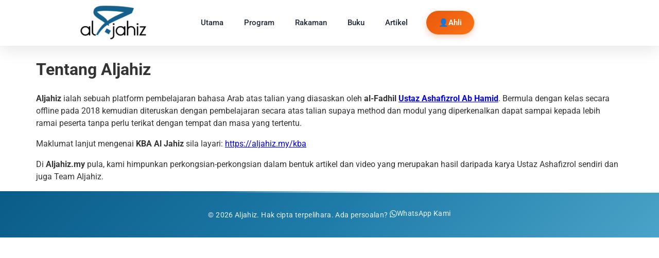

--- FILE ---
content_type: text/html; charset=UTF-8
request_url: https://aljahiz.my/tentangaljahiz/
body_size: 30229
content:
<!doctype html>
<html lang="ms-MY">
<head>
	<meta charset="UTF-8">
	<meta name="viewport" content="width=device-width, initial-scale=1">
	<link rel="profile" href="https://gmpg.org/xfn/11">
	<meta name='robots' content='index, follow, max-image-preview:large, max-snippet:-1, max-video-preview:-1' />
	<style>img:is([sizes="auto" i], [sizes^="auto," i]) { contain-intrinsic-size: 3000px 1500px }</style>
	<script>window._wca = window._wca || [];</script>

	<!-- This site is optimized with the Yoast SEO plugin v26.4 - https://yoast.com/wordpress/plugins/seo/ -->
	<title>Tentang Aljahiz - Aljahiz Training &amp; Event</title>
	<link rel="canonical" href="https://aljahiz.my/tentangaljahiz/" />
	<meta property="og:locale" content="ms_MY" />
	<meta property="og:type" content="article" />
	<meta property="og:title" content="Tentang Aljahiz - Aljahiz Training &amp; Event" />
	<meta property="og:description" content="Aljahiz ialah sebuah platform pembelajaran bahasa Arab atas talian yang diasaskan oleh al-Fadhil Ustaz Ashafizrol Ab Hamid. Bermula dengan kelas secara offline pada 2018 kemudian diteruskan dengan pembelajaran secara atas talian supaya method dan modul yang diperkenalkan dapat sampai kepada lebih ramai peserta tanpa perlu terikat dengan tempat dan masa yang tertentu. Maklumat lanjut mengenai [&hellip;]" />
	<meta property="og:url" content="https://aljahiz.my/tentangaljahiz/" />
	<meta property="og:site_name" content="Aljahiz Training &amp; Event" />
	<meta property="article:modified_time" content="2022-06-10T09:45:50+00:00" />
	<meta name="twitter:card" content="summary_large_image" />
	<script type="application/ld+json" class="yoast-schema-graph">{"@context":"https://schema.org","@graph":[{"@type":"WebPage","@id":"https://aljahiz.my/tentangaljahiz/","url":"https://aljahiz.my/tentangaljahiz/","name":"Tentang Aljahiz - Aljahiz Training &amp; Event","isPartOf":{"@id":"https://aljahiz.my/#website"},"datePublished":"2022-06-09T03:18:19+00:00","dateModified":"2022-06-10T09:45:50+00:00","breadcrumb":{"@id":"https://aljahiz.my/tentangaljahiz/#breadcrumb"},"inLanguage":"ms-MY","potentialAction":[{"@type":"ReadAction","target":["https://aljahiz.my/tentangaljahiz/"]}]},{"@type":"BreadcrumbList","@id":"https://aljahiz.my/tentangaljahiz/#breadcrumb","itemListElement":[{"@type":"ListItem","position":1,"name":"Laman Utama","item":"https://aljahiz.my/"},{"@type":"ListItem","position":2,"name":"Tentang Aljahiz"}]},{"@type":"WebSite","@id":"https://aljahiz.my/#website","url":"https://aljahiz.my/","name":"Aljahiz Training &amp; Event","description":"Teman Bahasa Arab Anda","publisher":{"@id":"https://aljahiz.my/#organization"},"potentialAction":[{"@type":"SearchAction","target":{"@type":"EntryPoint","urlTemplate":"https://aljahiz.my/?s={search_term_string}"},"query-input":{"@type":"PropertyValueSpecification","valueRequired":true,"valueName":"search_term_string"}}],"inLanguage":"ms-MY"},{"@type":"Organization","@id":"https://aljahiz.my/#organization","name":"Aljahiz Training &amp; Event","url":"https://aljahiz.my/","logo":{"@type":"ImageObject","inLanguage":"ms-MY","@id":"https://aljahiz.my/#/schema/logo/image/","url":"https://aljahiz.my/wp-content/uploads/2023/06/BANNERALJAHIZLOGO.png","contentUrl":"https://aljahiz.my/wp-content/uploads/2023/06/BANNERALJAHIZLOGO.png","width":475,"height":252,"caption":"Aljahiz Training &amp; Event"},"image":{"@id":"https://aljahiz.my/#/schema/logo/image/"}}]}</script>
	<!-- / Yoast SEO plugin. -->


<link rel='dns-prefetch' href='//stats.wp.com' />
<link rel="alternate" type="application/rss+xml" title="Suapan Aljahiz Training &amp; Event &raquo;" href="https://aljahiz.my/feed/" />
<link rel="alternate" type="application/rss+xml" title="Suapan Ulasan Aljahiz Training &amp; Event &raquo;" href="https://aljahiz.my/comments/feed/" />
<script>
window._wpemojiSettings = {"baseUrl":"https:\/\/s.w.org\/images\/core\/emoji\/16.0.1\/72x72\/","ext":".png","svgUrl":"https:\/\/s.w.org\/images\/core\/emoji\/16.0.1\/svg\/","svgExt":".svg","source":{"concatemoji":"https:\/\/aljahiz.my\/wp-includes\/js\/wp-emoji-release.min.js?ver=6.8.3"}};
/*! This file is auto-generated */
!function(s,n){var o,i,e;function c(e){try{var t={supportTests:e,timestamp:(new Date).valueOf()};sessionStorage.setItem(o,JSON.stringify(t))}catch(e){}}function p(e,t,n){e.clearRect(0,0,e.canvas.width,e.canvas.height),e.fillText(t,0,0);var t=new Uint32Array(e.getImageData(0,0,e.canvas.width,e.canvas.height).data),a=(e.clearRect(0,0,e.canvas.width,e.canvas.height),e.fillText(n,0,0),new Uint32Array(e.getImageData(0,0,e.canvas.width,e.canvas.height).data));return t.every(function(e,t){return e===a[t]})}function u(e,t){e.clearRect(0,0,e.canvas.width,e.canvas.height),e.fillText(t,0,0);for(var n=e.getImageData(16,16,1,1),a=0;a<n.data.length;a++)if(0!==n.data[a])return!1;return!0}function f(e,t,n,a){switch(t){case"flag":return n(e,"\ud83c\udff3\ufe0f\u200d\u26a7\ufe0f","\ud83c\udff3\ufe0f\u200b\u26a7\ufe0f")?!1:!n(e,"\ud83c\udde8\ud83c\uddf6","\ud83c\udde8\u200b\ud83c\uddf6")&&!n(e,"\ud83c\udff4\udb40\udc67\udb40\udc62\udb40\udc65\udb40\udc6e\udb40\udc67\udb40\udc7f","\ud83c\udff4\u200b\udb40\udc67\u200b\udb40\udc62\u200b\udb40\udc65\u200b\udb40\udc6e\u200b\udb40\udc67\u200b\udb40\udc7f");case"emoji":return!a(e,"\ud83e\udedf")}return!1}function g(e,t,n,a){var r="undefined"!=typeof WorkerGlobalScope&&self instanceof WorkerGlobalScope?new OffscreenCanvas(300,150):s.createElement("canvas"),o=r.getContext("2d",{willReadFrequently:!0}),i=(o.textBaseline="top",o.font="600 32px Arial",{});return e.forEach(function(e){i[e]=t(o,e,n,a)}),i}function t(e){var t=s.createElement("script");t.src=e,t.defer=!0,s.head.appendChild(t)}"undefined"!=typeof Promise&&(o="wpEmojiSettingsSupports",i=["flag","emoji"],n.supports={everything:!0,everythingExceptFlag:!0},e=new Promise(function(e){s.addEventListener("DOMContentLoaded",e,{once:!0})}),new Promise(function(t){var n=function(){try{var e=JSON.parse(sessionStorage.getItem(o));if("object"==typeof e&&"number"==typeof e.timestamp&&(new Date).valueOf()<e.timestamp+604800&&"object"==typeof e.supportTests)return e.supportTests}catch(e){}return null}();if(!n){if("undefined"!=typeof Worker&&"undefined"!=typeof OffscreenCanvas&&"undefined"!=typeof URL&&URL.createObjectURL&&"undefined"!=typeof Blob)try{var e="postMessage("+g.toString()+"("+[JSON.stringify(i),f.toString(),p.toString(),u.toString()].join(",")+"));",a=new Blob([e],{type:"text/javascript"}),r=new Worker(URL.createObjectURL(a),{name:"wpTestEmojiSupports"});return void(r.onmessage=function(e){c(n=e.data),r.terminate(),t(n)})}catch(e){}c(n=g(i,f,p,u))}t(n)}).then(function(e){for(var t in e)n.supports[t]=e[t],n.supports.everything=n.supports.everything&&n.supports[t],"flag"!==t&&(n.supports.everythingExceptFlag=n.supports.everythingExceptFlag&&n.supports[t]);n.supports.everythingExceptFlag=n.supports.everythingExceptFlag&&!n.supports.flag,n.DOMReady=!1,n.readyCallback=function(){n.DOMReady=!0}}).then(function(){return e}).then(function(){var e;n.supports.everything||(n.readyCallback(),(e=n.source||{}).concatemoji?t(e.concatemoji):e.wpemoji&&e.twemoji&&(t(e.twemoji),t(e.wpemoji)))}))}((window,document),window._wpemojiSettings);
</script>
<style id='wp-emoji-styles-inline-css'>

	img.wp-smiley, img.emoji {
		display: inline !important;
		border: none !important;
		box-shadow: none !important;
		height: 1em !important;
		width: 1em !important;
		margin: 0 0.07em !important;
		vertical-align: -0.1em !important;
		background: none !important;
		padding: 0 !important;
	}
</style>
<link rel='stylesheet' id='wp-block-library-css' href='https://aljahiz.my/wp-includes/css/dist/block-library/style.min.css?ver=6.8.3' media='all' />
<link rel='stylesheet' id='mediaelement-css' href='https://aljahiz.my/wp-includes/js/mediaelement/mediaelementplayer-legacy.min.css?ver=4.2.17' media='all' />
<link rel='stylesheet' id='wp-mediaelement-css' href='https://aljahiz.my/wp-includes/js/mediaelement/wp-mediaelement.min.css?ver=6.8.3' media='all' />
<style id='jetpack-sharing-buttons-style-inline-css'>
.jetpack-sharing-buttons__services-list{display:flex;flex-direction:row;flex-wrap:wrap;gap:0;list-style-type:none;margin:5px;padding:0}.jetpack-sharing-buttons__services-list.has-small-icon-size{font-size:12px}.jetpack-sharing-buttons__services-list.has-normal-icon-size{font-size:16px}.jetpack-sharing-buttons__services-list.has-large-icon-size{font-size:24px}.jetpack-sharing-buttons__services-list.has-huge-icon-size{font-size:36px}@media print{.jetpack-sharing-buttons__services-list{display:none!important}}.editor-styles-wrapper .wp-block-jetpack-sharing-buttons{gap:0;padding-inline-start:0}ul.jetpack-sharing-buttons__services-list.has-background{padding:1.25em 2.375em}
</style>
<style id='global-styles-inline-css'>
:root{--wp--preset--aspect-ratio--square: 1;--wp--preset--aspect-ratio--4-3: 4/3;--wp--preset--aspect-ratio--3-4: 3/4;--wp--preset--aspect-ratio--3-2: 3/2;--wp--preset--aspect-ratio--2-3: 2/3;--wp--preset--aspect-ratio--16-9: 16/9;--wp--preset--aspect-ratio--9-16: 9/16;--wp--preset--color--black: #000000;--wp--preset--color--cyan-bluish-gray: #abb8c3;--wp--preset--color--white: #ffffff;--wp--preset--color--pale-pink: #f78da7;--wp--preset--color--vivid-red: #cf2e2e;--wp--preset--color--luminous-vivid-orange: #ff6900;--wp--preset--color--luminous-vivid-amber: #fcb900;--wp--preset--color--light-green-cyan: #7bdcb5;--wp--preset--color--vivid-green-cyan: #00d084;--wp--preset--color--pale-cyan-blue: #8ed1fc;--wp--preset--color--vivid-cyan-blue: #0693e3;--wp--preset--color--vivid-purple: #9b51e0;--wp--preset--gradient--vivid-cyan-blue-to-vivid-purple: linear-gradient(135deg,rgba(6,147,227,1) 0%,rgb(155,81,224) 100%);--wp--preset--gradient--light-green-cyan-to-vivid-green-cyan: linear-gradient(135deg,rgb(122,220,180) 0%,rgb(0,208,130) 100%);--wp--preset--gradient--luminous-vivid-amber-to-luminous-vivid-orange: linear-gradient(135deg,rgba(252,185,0,1) 0%,rgba(255,105,0,1) 100%);--wp--preset--gradient--luminous-vivid-orange-to-vivid-red: linear-gradient(135deg,rgba(255,105,0,1) 0%,rgb(207,46,46) 100%);--wp--preset--gradient--very-light-gray-to-cyan-bluish-gray: linear-gradient(135deg,rgb(238,238,238) 0%,rgb(169,184,195) 100%);--wp--preset--gradient--cool-to-warm-spectrum: linear-gradient(135deg,rgb(74,234,220) 0%,rgb(151,120,209) 20%,rgb(207,42,186) 40%,rgb(238,44,130) 60%,rgb(251,105,98) 80%,rgb(254,248,76) 100%);--wp--preset--gradient--blush-light-purple: linear-gradient(135deg,rgb(255,206,236) 0%,rgb(152,150,240) 100%);--wp--preset--gradient--blush-bordeaux: linear-gradient(135deg,rgb(254,205,165) 0%,rgb(254,45,45) 50%,rgb(107,0,62) 100%);--wp--preset--gradient--luminous-dusk: linear-gradient(135deg,rgb(255,203,112) 0%,rgb(199,81,192) 50%,rgb(65,88,208) 100%);--wp--preset--gradient--pale-ocean: linear-gradient(135deg,rgb(255,245,203) 0%,rgb(182,227,212) 50%,rgb(51,167,181) 100%);--wp--preset--gradient--electric-grass: linear-gradient(135deg,rgb(202,248,128) 0%,rgb(113,206,126) 100%);--wp--preset--gradient--midnight: linear-gradient(135deg,rgb(2,3,129) 0%,rgb(40,116,252) 100%);--wp--preset--font-size--small: 13px;--wp--preset--font-size--medium: 20px;--wp--preset--font-size--large: 36px;--wp--preset--font-size--x-large: 42px;--wp--preset--spacing--20: 0.44rem;--wp--preset--spacing--30: 0.67rem;--wp--preset--spacing--40: 1rem;--wp--preset--spacing--50: 1.5rem;--wp--preset--spacing--60: 2.25rem;--wp--preset--spacing--70: 3.38rem;--wp--preset--spacing--80: 5.06rem;--wp--preset--shadow--natural: 6px 6px 9px rgba(0, 0, 0, 0.2);--wp--preset--shadow--deep: 12px 12px 50px rgba(0, 0, 0, 0.4);--wp--preset--shadow--sharp: 6px 6px 0px rgba(0, 0, 0, 0.2);--wp--preset--shadow--outlined: 6px 6px 0px -3px rgba(255, 255, 255, 1), 6px 6px rgba(0, 0, 0, 1);--wp--preset--shadow--crisp: 6px 6px 0px rgba(0, 0, 0, 1);}:root { --wp--style--global--content-size: 800px;--wp--style--global--wide-size: 1200px; }:where(body) { margin: 0; }.wp-site-blocks > .alignleft { float: left; margin-right: 2em; }.wp-site-blocks > .alignright { float: right; margin-left: 2em; }.wp-site-blocks > .aligncenter { justify-content: center; margin-left: auto; margin-right: auto; }:where(.wp-site-blocks) > * { margin-block-start: 24px; margin-block-end: 0; }:where(.wp-site-blocks) > :first-child { margin-block-start: 0; }:where(.wp-site-blocks) > :last-child { margin-block-end: 0; }:root { --wp--style--block-gap: 24px; }:root :where(.is-layout-flow) > :first-child{margin-block-start: 0;}:root :where(.is-layout-flow) > :last-child{margin-block-end: 0;}:root :where(.is-layout-flow) > *{margin-block-start: 24px;margin-block-end: 0;}:root :where(.is-layout-constrained) > :first-child{margin-block-start: 0;}:root :where(.is-layout-constrained) > :last-child{margin-block-end: 0;}:root :where(.is-layout-constrained) > *{margin-block-start: 24px;margin-block-end: 0;}:root :where(.is-layout-flex){gap: 24px;}:root :where(.is-layout-grid){gap: 24px;}.is-layout-flow > .alignleft{float: left;margin-inline-start: 0;margin-inline-end: 2em;}.is-layout-flow > .alignright{float: right;margin-inline-start: 2em;margin-inline-end: 0;}.is-layout-flow > .aligncenter{margin-left: auto !important;margin-right: auto !important;}.is-layout-constrained > .alignleft{float: left;margin-inline-start: 0;margin-inline-end: 2em;}.is-layout-constrained > .alignright{float: right;margin-inline-start: 2em;margin-inline-end: 0;}.is-layout-constrained > .aligncenter{margin-left: auto !important;margin-right: auto !important;}.is-layout-constrained > :where(:not(.alignleft):not(.alignright):not(.alignfull)){max-width: var(--wp--style--global--content-size);margin-left: auto !important;margin-right: auto !important;}.is-layout-constrained > .alignwide{max-width: var(--wp--style--global--wide-size);}body .is-layout-flex{display: flex;}.is-layout-flex{flex-wrap: wrap;align-items: center;}.is-layout-flex > :is(*, div){margin: 0;}body .is-layout-grid{display: grid;}.is-layout-grid > :is(*, div){margin: 0;}body{padding-top: 0px;padding-right: 0px;padding-bottom: 0px;padding-left: 0px;}a:where(:not(.wp-element-button)){text-decoration: underline;}:root :where(.wp-element-button, .wp-block-button__link){background-color: #32373c;border-width: 0;color: #fff;font-family: inherit;font-size: inherit;line-height: inherit;padding: calc(0.667em + 2px) calc(1.333em + 2px);text-decoration: none;}.has-black-color{color: var(--wp--preset--color--black) !important;}.has-cyan-bluish-gray-color{color: var(--wp--preset--color--cyan-bluish-gray) !important;}.has-white-color{color: var(--wp--preset--color--white) !important;}.has-pale-pink-color{color: var(--wp--preset--color--pale-pink) !important;}.has-vivid-red-color{color: var(--wp--preset--color--vivid-red) !important;}.has-luminous-vivid-orange-color{color: var(--wp--preset--color--luminous-vivid-orange) !important;}.has-luminous-vivid-amber-color{color: var(--wp--preset--color--luminous-vivid-amber) !important;}.has-light-green-cyan-color{color: var(--wp--preset--color--light-green-cyan) !important;}.has-vivid-green-cyan-color{color: var(--wp--preset--color--vivid-green-cyan) !important;}.has-pale-cyan-blue-color{color: var(--wp--preset--color--pale-cyan-blue) !important;}.has-vivid-cyan-blue-color{color: var(--wp--preset--color--vivid-cyan-blue) !important;}.has-vivid-purple-color{color: var(--wp--preset--color--vivid-purple) !important;}.has-black-background-color{background-color: var(--wp--preset--color--black) !important;}.has-cyan-bluish-gray-background-color{background-color: var(--wp--preset--color--cyan-bluish-gray) !important;}.has-white-background-color{background-color: var(--wp--preset--color--white) !important;}.has-pale-pink-background-color{background-color: var(--wp--preset--color--pale-pink) !important;}.has-vivid-red-background-color{background-color: var(--wp--preset--color--vivid-red) !important;}.has-luminous-vivid-orange-background-color{background-color: var(--wp--preset--color--luminous-vivid-orange) !important;}.has-luminous-vivid-amber-background-color{background-color: var(--wp--preset--color--luminous-vivid-amber) !important;}.has-light-green-cyan-background-color{background-color: var(--wp--preset--color--light-green-cyan) !important;}.has-vivid-green-cyan-background-color{background-color: var(--wp--preset--color--vivid-green-cyan) !important;}.has-pale-cyan-blue-background-color{background-color: var(--wp--preset--color--pale-cyan-blue) !important;}.has-vivid-cyan-blue-background-color{background-color: var(--wp--preset--color--vivid-cyan-blue) !important;}.has-vivid-purple-background-color{background-color: var(--wp--preset--color--vivid-purple) !important;}.has-black-border-color{border-color: var(--wp--preset--color--black) !important;}.has-cyan-bluish-gray-border-color{border-color: var(--wp--preset--color--cyan-bluish-gray) !important;}.has-white-border-color{border-color: var(--wp--preset--color--white) !important;}.has-pale-pink-border-color{border-color: var(--wp--preset--color--pale-pink) !important;}.has-vivid-red-border-color{border-color: var(--wp--preset--color--vivid-red) !important;}.has-luminous-vivid-orange-border-color{border-color: var(--wp--preset--color--luminous-vivid-orange) !important;}.has-luminous-vivid-amber-border-color{border-color: var(--wp--preset--color--luminous-vivid-amber) !important;}.has-light-green-cyan-border-color{border-color: var(--wp--preset--color--light-green-cyan) !important;}.has-vivid-green-cyan-border-color{border-color: var(--wp--preset--color--vivid-green-cyan) !important;}.has-pale-cyan-blue-border-color{border-color: var(--wp--preset--color--pale-cyan-blue) !important;}.has-vivid-cyan-blue-border-color{border-color: var(--wp--preset--color--vivid-cyan-blue) !important;}.has-vivid-purple-border-color{border-color: var(--wp--preset--color--vivid-purple) !important;}.has-vivid-cyan-blue-to-vivid-purple-gradient-background{background: var(--wp--preset--gradient--vivid-cyan-blue-to-vivid-purple) !important;}.has-light-green-cyan-to-vivid-green-cyan-gradient-background{background: var(--wp--preset--gradient--light-green-cyan-to-vivid-green-cyan) !important;}.has-luminous-vivid-amber-to-luminous-vivid-orange-gradient-background{background: var(--wp--preset--gradient--luminous-vivid-amber-to-luminous-vivid-orange) !important;}.has-luminous-vivid-orange-to-vivid-red-gradient-background{background: var(--wp--preset--gradient--luminous-vivid-orange-to-vivid-red) !important;}.has-very-light-gray-to-cyan-bluish-gray-gradient-background{background: var(--wp--preset--gradient--very-light-gray-to-cyan-bluish-gray) !important;}.has-cool-to-warm-spectrum-gradient-background{background: var(--wp--preset--gradient--cool-to-warm-spectrum) !important;}.has-blush-light-purple-gradient-background{background: var(--wp--preset--gradient--blush-light-purple) !important;}.has-blush-bordeaux-gradient-background{background: var(--wp--preset--gradient--blush-bordeaux) !important;}.has-luminous-dusk-gradient-background{background: var(--wp--preset--gradient--luminous-dusk) !important;}.has-pale-ocean-gradient-background{background: var(--wp--preset--gradient--pale-ocean) !important;}.has-electric-grass-gradient-background{background: var(--wp--preset--gradient--electric-grass) !important;}.has-midnight-gradient-background{background: var(--wp--preset--gradient--midnight) !important;}.has-small-font-size{font-size: var(--wp--preset--font-size--small) !important;}.has-medium-font-size{font-size: var(--wp--preset--font-size--medium) !important;}.has-large-font-size{font-size: var(--wp--preset--font-size--large) !important;}.has-x-large-font-size{font-size: var(--wp--preset--font-size--x-large) !important;}
:root :where(.wp-block-pullquote){font-size: 1.5em;line-height: 1.6;}
</style>
<link rel='stylesheet' id='tutor-prism-css-css' href='https://aljahiz.my/wp-content/plugins/tutor-pro/assets/lib/codesample/prism.css?ver=3.9.2' media='all' />
<link rel='stylesheet' id='tutor-pro-front-css' href='https://aljahiz.my/wp-content/plugins/tutor-pro/assets/css/front.css?ver=3.9.2' media='all' />
<link rel='stylesheet' id='tutor-icon-css' href='https://aljahiz.my/wp-content/plugins/tutor/assets/css/tutor-icon.min.css?ver=3.9.2' media='all' />
<link rel='stylesheet' id='tutor-css' href='https://aljahiz.my/wp-content/plugins/tutor/assets/css/tutor.min.css?ver=3.9.2' media='all' />
<link rel='stylesheet' id='tutor-frontend-css' href='https://aljahiz.my/wp-content/plugins/tutor/assets/css/tutor-front.min.css?ver=3.9.2' media='all' />
<style id='tutor-frontend-inline-css'>
.mce-notification.mce-notification-error{display: none !important;}
:root{--tutor-color-primary:#0a5c88;--tutor-color-primary-rgb:10, 92, 136;--tutor-color-primary-hover:#083d5a;--tutor-color-primary-hover-rgb:8, 61, 90;--tutor-body-color:#1e293b;--tutor-body-color-rgb:30, 41, 59;--tutor-border-color:#0a5c88;--tutor-border-color-rgb:10, 92, 136;--tutor-color-gray:#e2e8f0;--tutor-color-gray-rgb:226, 232, 240;}
</style>
<link rel='stylesheet' id='SFSImainCss-css' href='https://aljahiz.my/wp-content/plugins/ultimate-social-media-icons/css/sfsi-style.css?ver=2.9.6' media='all' />
<link rel='stylesheet' id='woocommerce-layout-css' href='https://aljahiz.my/wp-content/plugins/woocommerce/assets/css/woocommerce-layout.css?ver=10.3.7' media='all' />
<style id='woocommerce-layout-inline-css'>

	.infinite-scroll .woocommerce-pagination {
		display: none;
	}
</style>
<link rel='stylesheet' id='woocommerce-smallscreen-css' href='https://aljahiz.my/wp-content/plugins/woocommerce/assets/css/woocommerce-smallscreen.css?ver=10.3.7' media='only screen and (max-width: 768px)' />
<link rel='stylesheet' id='woocommerce-general-css' href='https://aljahiz.my/wp-content/plugins/woocommerce/assets/css/woocommerce.css?ver=10.3.7' media='all' />
<style id='woocommerce-inline-inline-css'>
.woocommerce form .form-row .required { visibility: visible; }
</style>
<link rel='stylesheet' id='brands-styles-css' href='https://aljahiz.my/wp-content/plugins/woocommerce/assets/css/brands.css?ver=10.3.7' media='all' />
<link rel='stylesheet' id='hello-elementor-theme-style-css' href='https://aljahiz.my/wp-content/themes/hello-elementor/assets/css/theme.css?ver=3.4.4' media='all' />
<link rel='stylesheet' id='hello-elementor-header-footer-css' href='https://aljahiz.my/wp-content/themes/hello-elementor/assets/css/header-footer.css?ver=3.4.4' media='all' />
<link rel='stylesheet' id='elementor-frontend-css' href='https://aljahiz.my/wp-content/plugins/elementor/assets/css/frontend.min.css?ver=3.33.2' media='all' />
<link rel='stylesheet' id='elementor-post-8115-css' href='https://aljahiz.my/wp-content/uploads/elementor/css/post-8115.css?ver=1766440403' media='all' />
<link rel='stylesheet' id='widget-image-css' href='https://aljahiz.my/wp-content/plugins/elementor/assets/css/widget-image.min.css?ver=3.33.2' media='all' />
<link rel='stylesheet' id='e-sticky-css' href='https://aljahiz.my/wp-content/plugins/elementor-pro/assets/css/modules/sticky.min.css?ver=3.33.1' media='all' />
<link rel='stylesheet' id='elementor-post-8140-css' href='https://aljahiz.my/wp-content/uploads/elementor/css/post-8140.css?ver=1766440403' media='all' />
<link rel='stylesheet' id='elementor-post-8327-css' href='https://aljahiz.my/wp-content/uploads/elementor/css/post-8327.css?ver=1766440599' media='all' />
<link rel='stylesheet' id='font-awesome-4-shim-css' href='https://aljahiz.my/wp-content/plugins/tutor-lms-elementor-addons/assets/css/font-awesome.min.css?ver=3.0.1' media='all' />
<link rel='stylesheet' id='slick-css-css' href='https://aljahiz.my/wp-content/plugins/tutor-lms-elementor-addons/assets/css/slick.min.css?ver=3.0.1' media='all' />
<link rel='stylesheet' id='slick-theme-css-css' href='https://aljahiz.my/wp-content/plugins/tutor-lms-elementor-addons/assets/css/slick-theme.css?ver=3.0.1' media='all' />
<link rel='stylesheet' id='tutor-elementor-css-css' href='https://aljahiz.my/wp-content/plugins/tutor-lms-elementor-addons/assets/css/tutor-elementor.min.css?ver=3.0.1' media='all' />
<link rel='stylesheet' id='elementor-gf-local-inter-css' href='https://aljahiz.my/wp-content/uploads/elementor/google-fonts/css/inter.css?ver=1755439739' media='all' />
<link rel='stylesheet' id='elementor-gf-local-roboto-css' href='https://aljahiz.my/wp-content/uploads/elementor/google-fonts/css/roboto.css?ver=1755312598' media='all' />
<script src="https://aljahiz.my/wp-includes/js/jquery/jquery.min.js?ver=3.7.1" id="jquery-core-js"></script>
<script src="https://aljahiz.my/wp-includes/js/jquery/jquery-migrate.min.js?ver=3.4.1" id="jquery-migrate-js"></script>
<script src="https://aljahiz.my/wp-content/plugins/woocommerce/assets/js/jquery-blockui/jquery.blockUI.min.js?ver=2.7.0-wc.10.3.7" id="wc-jquery-blockui-js" defer data-wp-strategy="defer"></script>
<script id="wc-add-to-cart-js-extra">
var wc_add_to_cart_params = {"ajax_url":"\/wp-admin\/admin-ajax.php","wc_ajax_url":"\/?wc-ajax=%%endpoint%%","i18n_view_cart":"View cart","cart_url":"https:\/\/aljahiz.my\/troli\/","is_cart":"","cart_redirect_after_add":"no"};
</script>
<script src="https://aljahiz.my/wp-content/plugins/woocommerce/assets/js/frontend/add-to-cart.min.js?ver=10.3.7" id="wc-add-to-cart-js" defer data-wp-strategy="defer"></script>
<script src="https://aljahiz.my/wp-content/plugins/woocommerce/assets/js/js-cookie/js.cookie.min.js?ver=2.1.4-wc.10.3.7" id="wc-js-cookie-js" defer data-wp-strategy="defer"></script>
<script id="woocommerce-js-extra">
var woocommerce_params = {"ajax_url":"\/wp-admin\/admin-ajax.php","wc_ajax_url":"\/?wc-ajax=%%endpoint%%","i18n_password_show":"Show password","i18n_password_hide":"Hide password"};
</script>
<script src="https://aljahiz.my/wp-content/plugins/woocommerce/assets/js/frontend/woocommerce.min.js?ver=10.3.7" id="woocommerce-js" defer data-wp-strategy="defer"></script>
<script src="https://stats.wp.com/s-202604.js" id="woocommerce-analytics-js" defer data-wp-strategy="defer"></script>
<script src="https://aljahiz.my/wp-content/plugins/tutor-lms-elementor-addons/assets/js/slick.min.js?ver=3.0.1" id="etlms-slick-library-js"></script>
<script id="tutor-elementor-js-js-extra">
var tutorElementorData = {"is_sidebar_sticky":""};
</script>
<script id="tutor-elementor-js-js-before">
const etlmsUtility = {"is_editor_mode":false}
</script>
<script src="https://aljahiz.my/wp-content/plugins/tutor-lms-elementor-addons/assets/js/tutor-elementor.js?ver=3.0.1" id="tutor-elementor-js-js"></script>
<link rel="https://api.w.org/" href="https://aljahiz.my/wp-json/" /><link rel="alternate" title="JSON" type="application/json" href="https://aljahiz.my/wp-json/wp/v2/pages/2503" /><link rel="EditURI" type="application/rsd+xml" title="RSD" href="https://aljahiz.my/xmlrpc.php?rsd" />
<meta name="generator" content="WordPress 6.8.3" />
<meta name="generator" content="TutorLMS 3.9.2" />
<meta name="generator" content="WooCommerce 10.3.7" />
<link rel='shortlink' href='https://aljahiz.my/?p=2503' />
<link rel="alternate" title="oEmbed (JSON)" type="application/json+oembed" href="https://aljahiz.my/wp-json/oembed/1.0/embed?url=https%3A%2F%2Faljahiz.my%2Ftentangaljahiz%2F" />
<link rel="alternate" title="oEmbed (XML)" type="text/xml+oembed" href="https://aljahiz.my/wp-json/oembed/1.0/embed?url=https%3A%2F%2Faljahiz.my%2Ftentangaljahiz%2F&#038;format=xml" />
<meta name="follow.[base64]" content="H9KgdtTz9fmEC2cBJRab"/>	<style>img#wpstats{display:none}</style>
			<noscript><style>.woocommerce-product-gallery{ opacity: 1 !important; }</style></noscript>
	<meta name="generator" content="Elementor 3.33.2; features: e_font_icon_svg, additional_custom_breakpoints; settings: css_print_method-external, google_font-enabled, font_display-swap">
			<style>
				.e-con.e-parent:nth-of-type(n+4):not(.e-lazyloaded):not(.e-no-lazyload),
				.e-con.e-parent:nth-of-type(n+4):not(.e-lazyloaded):not(.e-no-lazyload) * {
					background-image: none !important;
				}
				@media screen and (max-height: 1024px) {
					.e-con.e-parent:nth-of-type(n+3):not(.e-lazyloaded):not(.e-no-lazyload),
					.e-con.e-parent:nth-of-type(n+3):not(.e-lazyloaded):not(.e-no-lazyload) * {
						background-image: none !important;
					}
				}
				@media screen and (max-height: 640px) {
					.e-con.e-parent:nth-of-type(n+2):not(.e-lazyloaded):not(.e-no-lazyload),
					.e-con.e-parent:nth-of-type(n+2):not(.e-lazyloaded):not(.e-no-lazyload) * {
						background-image: none !important;
					}
				}
			</style>
			<link rel="icon" href="https://aljahiz.my/wp-content/uploads/2023/05/cropped-aljahizfavicon-1-32x32.png" sizes="32x32" />
<link rel="icon" href="https://aljahiz.my/wp-content/uploads/2023/05/cropped-aljahizfavicon-1-192x192.png" sizes="192x192" />
<link rel="apple-touch-icon" href="https://aljahiz.my/wp-content/uploads/2023/05/cropped-aljahizfavicon-1-180x180.png" />
<meta name="msapplication-TileImage" content="https://aljahiz.my/wp-content/uploads/2023/05/cropped-aljahizfavicon-1-270x270.png" />
		<style id="wp-custom-css">
			body {
  background-color:#fff;
  color:#333;
  font-family: -apple-system, BlinkMacSystemFont, Segoe UI, Roboto, Helvetica Neue, Arial, Noto Sans, sans-serif,
               Apple Color Emoji, Segoe UI Emoji, Segoe UI Symbol, Noto Color Emoji;
  font-size:1rem;
  font-weight:400;
  line-height:1.5;
  margin:0;
  -webkit-font-smoothing:antialiased;
  -moz-osx-font-smoothing:grayscale;
}		</style>
		</head>
<body class="wp-singular page-template-default page page-id-2503 wp-custom-logo wp-embed-responsive wp-theme-hello-elementor theme-hello-elementor tutor-lms sfsi_actvite_theme_default woocommerce-no-js hello-elementor-default elementor-default elementor-kit-8115">


<a class="skip-link screen-reader-text" href="#content">Skip to content</a>

		<header data-elementor-type="header" data-elementor-id="8140" class="elementor elementor-8140 elementor-location-header" data-elementor-post-type="elementor_library">
			<div class="elementor-element elementor-element-7fc2a98 e-flex e-con-boxed e-con e-parent" data-id="7fc2a98" data-element_type="container" data-settings="{&quot;sticky&quot;:&quot;top&quot;,&quot;sticky_on&quot;:[&quot;desktop&quot;,&quot;tablet&quot;,&quot;mobile&quot;],&quot;sticky_offset&quot;:0,&quot;sticky_effects_offset&quot;:0,&quot;sticky_anchor_link_offset&quot;:0}">
					<div class="e-con-inner">
				<div class="elementor-element elementor-element-148936d elementor-widget elementor-widget-theme-site-logo elementor-widget-image" data-id="148936d" data-element_type="widget" data-widget_type="theme-site-logo.default">
											<a href="https://aljahiz.my">
			<img width="300" height="159" src="https://aljahiz.my/wp-content/uploads/2023/06/BANNERALJAHIZLOGO-300x159.png" class="attachment-medium size-medium wp-image-3732" alt="" srcset="https://aljahiz.my/wp-content/uploads/2023/06/BANNERALJAHIZLOGO-300x159.png 300w, https://aljahiz.my/wp-content/uploads/2023/06/BANNERALJAHIZLOGO.png 475w" sizes="(max-width: 300px) 100vw, 300px" />				</a>
											</div>
				<div class="elementor-element elementor-element-1510191 elementor-widget elementor-widget-html" data-id="1510191" data-element_type="widget" data-widget_type="html.default">
					<!-- COPY PASTE DALAM ELEMENTOR HTML WIDGET -->

<div class="ocean-nav-menu">
    <!-- Mobile Menu Button -->
    <button class="ocean-mobile-btn" aria-label="Toggle menu">
        <span></span>
        <span></span>
        <span></span>
    </button>

    <!-- Desktop Menu -->
    <ul class="ocean-desktop-menu">
        <li><a href="https://aljahiz.my"> Utama</a></li>
        <li><a href="https://aljahiz.my/#program">Program</a></li>
        <li><a href="https://aljahiz.my/rakaman">Rakaman</a></li>
        <li><a href="https://aljahiz.my/buku">Buku</a></li>
         <li><a href="https://aljahiz.my/artikel">Artikel</a></li>
        <li class="login-item">
            <a href="https://aljahiz.my/ahli" class="login-btn">
                <span>👤</span>
                Ahli
            </a>
        </li>
    </ul>

    <!-- Mobile Menu -->
    <div class="ocean-mobile-menu">
        <div class="mobile-content">
            <a href="https://aljahiz.my">Utama</a>
            <a href="https://aljahiz.my/#program">Program</a>
            <a href="https://aljahiz.my/rakaman">Rakaman</a>
            <a href="https://aljahiz.my/buku"> Buku</a>
            <a href="https://aljahiz.my/artikel">Artikel</a>
            <a href="https://aljahiz.my/ahli" class="mobile-login">
                <span>👤</span>
                Login Ahli
            </a>
        </div>
    </div>
</div>

<style>
/* OCEAN NAV MENU - ELEMENTOR READY - FIXED HAMBURGER ANIMATION */
.ocean-nav-menu {
    display: flex;
    align-items: center;
    justify-content: center;
    width: 100%;
    position: relative;
}

/* Desktop Menu */
.ocean-desktop-menu {
    display: flex;
    list-style: none;
    margin: 0;
    padding: 0;
    gap: 1.5rem;
    align-items: center;
    justify-content: center;
    width: 100%;
}

.ocean-desktop-menu li {
    position: relative;
}

.ocean-desktop-menu a {
    color: #1f2937;
    text-decoration: none;
    font-weight: 500;
    font-size: 15px;
    padding: 0.75rem 1.25rem;
    border-radius: 12px;
    transition: all 0.3s ease;
    display: block;
    position: relative;
}

.ocean-desktop-menu a:hover {
    color: #0a5c88;
    background: rgba(10, 92, 136, 0.08);
    transform: translateY(-2px);
    box-shadow: 0 4px 12px rgba(10, 92, 136, 0.15);
}

.ocean-desktop-menu a::after {
    content: '';
    position: absolute;
    width: 0;
    height: 2px;
    bottom: 6px;
    left: 50%;
    background: linear-gradient(90deg, #0a5c88, #4aa3c8);
    transition: all 0.3s ease;
    transform: translateX(-50%);
    border-radius: 2px;
}

.ocean-desktop-menu a:hover::after {
    width: calc(100% - 2rem);
}

/* Login Button */
.login-item {
    margin-left: 1rem;
}

.login-btn {
    background: linear-gradient(135deg, #ea580c, #f97316) !important;
    color: white !important;
    font-weight: 600 !important;
    padding: 0.75rem 1.5rem !important;
    border-radius: 25px !important;
    box-shadow: 0 4px 12px rgba(234, 88, 12, 0.3) !important;
    display: flex !important;
    align-items: center;
    gap: 0.5rem;
}

.login-btn:hover {
    background: linear-gradient(135deg, #f97316, #fb923c) !important;
    transform: translateY(-2px) !important;
    box-shadow: 0 6px 20px rgba(234, 88, 12, 0.4) !important;
}

.login-btn::after {
    display: none !important;
}

/* Mobile Button - PERFECT HAMBURGER ANIMATION */
.ocean-mobile-btn {
    display: none;
    flex-direction: column;
    justify-content: center;
    align-items: center;
    width: 45px;
    height: 45px;
    background: linear-gradient(135deg, #0a5c88, #1e7ba8);
    border: none;
    border-radius: 12px;
    cursor: pointer;
    position: relative;
    z-index: 1001;
    box-shadow: 0 4px 12px rgba(10, 92, 136, 0.3);
    transition: all 0.3s ease;
    margin: 0 auto;
    padding: 0;
}

.ocean-mobile-btn:hover {
    background: linear-gradient(135deg, #1e7ba8, #4aa3c8);
    transform: translateY(-2px);
}

/* FIXED HAMBURGER LINES */
.ocean-mobile-btn span {
    width: 22px;
    height: 2px;
    background: white;
    display: block;
    position: absolute;
    left: 50%;
    transform: translateX(-50%);
    transition: all 0.3s cubic-bezier(0.4, 0, 0.2, 1);
    border-radius: 2px;
    transform-origin: center;
}

.ocean-mobile-btn span:nth-child(1) {
    top: 16px;
}

.ocean-mobile-btn span:nth-child(2) {
    top: 21.5px;
}

.ocean-mobile-btn span:nth-child(3) {
    top: 27px;
}

/* PERFECT X ANIMATION */
.ocean-mobile-btn.active span:nth-child(1) {
    top: 21.5px;
    transform: translateX(-50%) rotate(45deg);
}

.ocean-mobile-btn.active span:nth-child(2) {
    opacity: 0;
    transform: translateX(-50%) scale(0);
}

.ocean-mobile-btn.active span:nth-child(3) {
    top: 21.5px;
    transform: translateX(-50%) rotate(-45deg);
}

/* Mobile Menu */
.ocean-mobile-menu {
    position: fixed;
    top: 0;
    left: 0;
    width: 100%;
    height: 100vh;
    background: linear-gradient(135deg, rgba(255, 255, 255, 0.98), rgba(230, 243, 249, 0.95));
    backdrop-filter: blur(25px);
    z-index: 1000;
    opacity: 0;
    visibility: hidden;
    transition: all 0.4s ease;
}

.ocean-mobile-menu.active {
    opacity: 1;
    visibility: visible;
}

.mobile-content {
    padding: 120px 2rem 2rem;
    max-width: 400px;
    margin: 0 auto;
    text-align: center;
}

.mobile-content a {
    display: block;
    color: #1f2937;
    text-decoration: none;
    font-weight: 500;
    font-size: 18px;
    padding: 1.25rem 1.5rem;
    margin-bottom: 1rem;
    border-radius: 16px;
    background: rgba(255, 255, 255, 0.9);
    border: 1px solid rgba(10, 92, 136, 0.1);
    box-shadow: 0 2px 8px rgba(10, 92, 136, 0.08);
    transition: all 0.3s ease;
}

.mobile-content a:hover {
    background: rgba(10, 92, 136, 0.12);
    color: #0a5c88;
    transform: translateY(-2px);
    box-shadow: 0 6px 20px rgba(10, 92, 136, 0.2);
}

.mobile-login {
    background: linear-gradient(135deg, #ea580c, #f97316) !important;
    color: white !important;
    font-weight: 600 !important;
    margin-top: 2rem !important;
    padding: 1.5rem 2rem !important;
    border-radius: 20px !important;
    box-shadow: 0 6px 20px rgba(234, 88, 12, 0.3) !important;
    display: flex !important;
    align-items: center;
    justify-content: center;
    gap: 0.5rem;
}

.mobile-login:hover {
    background: linear-gradient(135deg, #f97316, #fb923c) !important;
    transform: translateY(-3px) !important;
    box-shadow: 0 8px 25px rgba(234, 88, 12, 0.4) !important;
}

/* Responsive - FIXED MOBILE ALIGNMENT */
@media (max-width: 768px) {
    .ocean-nav-menu {
        justify-content: center;
        padding: 0;
    }
    
    .ocean-mobile-btn {
        display: flex;
        margin: 0 auto;
    }
    
    .ocean-desktop-menu {
        display: none;
    }
}

@media (min-width: 769px) {
    .ocean-mobile-menu {
        display: none !important;
    }
}

/* Focus states */
.ocean-desktop-menu a:focus,
.mobile-content a:focus,
.ocean-mobile-btn:focus {
    outline: 2px solid #4aa3c8;
    outline-offset: 2px;
}

/* Enhanced button feedback */
.ocean-mobile-btn:active {
    transform: translateY(0) scale(0.95);
}

/* Smooth entrance animation for mobile menu */
.ocean-mobile-menu {
    transform: translateY(-20px);
}

.ocean-mobile-menu.active {
    transform: translateY(0);
}

.mobile-content a {
    opacity: 0;
    transform: translateY(20px);
    animation: fadeInUp 0.6s ease forwards;
}

.mobile-content a:nth-child(1) { animation-delay: 0.1s; }
.mobile-content a:nth-child(2) { animation-delay: 0.2s; }
.mobile-content a:nth-child(3) { animation-delay: 0.3s; }
.mobile-content a:nth-child(4) { animation-delay: 0.4s; }
.mobile-content a:nth-child(5) { animation-delay: 0.5s; }
.mobile-content a:nth-child(6) { animation-delay: 0.6s; }

@keyframes fadeInUp {
    to {
        opacity: 1;
        transform: translateY(0);
    }
}
</style>

<script>
document.addEventListener('DOMContentLoaded', function() {
    const mobileBtn = document.querySelector('.ocean-mobile-btn');
    const mobileMenu = document.querySelector('.ocean-mobile-menu');
    const mobileLinks = document.querySelectorAll('.mobile-content a');
    const allLinks = document.querySelectorAll('.ocean-desktop-menu a, .mobile-content a');
    
    if (!mobileBtn || !mobileMenu) return;
    
    // Toggle mobile menu
    mobileBtn.addEventListener('click', function() {
        this.classList.toggle('active');
        mobileMenu.classList.toggle('active');
        document.body.style.overflow = mobileMenu.classList.contains('active') ? 'hidden' : '';
        
        // Add haptic feedback if available
        if (navigator.vibrate) {
            navigator.vibrate(50);
        }
    });
    
    // Close mobile menu on link click
    mobileLinks.forEach(link => {
        link.addEventListener('click', function() {
            mobileBtn.classList.remove('active');
            mobileMenu.classList.remove('active');
            document.body.style.overflow = '';
        });
    });
    
    // Close mobile menu when clicking outside
    mobileMenu.addEventListener('click', function(e) {
        if (e.target === mobileMenu) {
            mobileBtn.classList.remove('active');
            mobileMenu.classList.remove('active');
            document.body.style.overflow = '';
        }
    });
    
    // Escape key to close mobile menu
    document.addEventListener('keydown', function(e) {
        if (e.key === 'Escape' && mobileMenu.classList.contains('active')) {
            mobileBtn.classList.remove('active');
            mobileMenu.classList.remove('active');
            document.body.style.overflow = '';
        }
    });
    
    // Smooth scroll for anchor links
    allLinks.forEach(link => {
        link.addEventListener('click', function(e) {
            if (this.getAttribute('href').startsWith('#')) {
                e.preventDefault();
                const target = document.querySelector(this.getAttribute('href'));
                if (target) {
                    target.scrollIntoView({ behavior: 'smooth', block: 'start' });
                }
            }
        });
    });
    
    // Active link highlighting
    function updateActiveLink() {
        const sections = document.querySelectorAll('section[id], div[id]');
        const navLinks = document.querySelectorAll('.ocean-desktop-menu a');
        
        let currentSection = '';
        sections.forEach(section => {
            const rect = section.getBoundingClientRect();
            if (rect.top <= 100 && rect.bottom >= 100) {
                currentSection = section.id;
            }
        });
        
        navLinks.forEach(link => {
            link.classList.remove('active');
            if (link.getAttribute('href') === '#' + currentSection) {
                link.classList.add('active');
                link.style.color = '#0a5c88';
                link.style.background = 'rgba(10, 92, 136, 0.12)';
            } else if (!link.classList.contains('login-btn')) {
                link.style.color = '';
                link.style.background = '';
            }
        });
    }
    
    // Throttled scroll listener
    let ticking = false;
    window.addEventListener('scroll', function() {
        if (!ticking) {
            requestAnimationFrame(function() {
                updateActiveLink();
                ticking = false;
            });
            ticking = true;
        }
    });
    
    // Handle window resize
    window.addEventListener('resize', function() {
        if (window.innerWidth > 768 && mobileMenu.classList.contains('active')) {
            mobileBtn.classList.remove('active');
            mobileMenu.classList.remove('active');
            document.body.style.overflow = '';
        }
    });
    
    updateActiveLink();
    
    console.log('🌊 Ocean Nav Menu loaded successfully! 🌊');
});
</script>				</div>
					</div>
				</div>
				</header>
		
<main id="content" class="site-main post-2503 page type-page status-publish hentry">

			<div class="page-header">
			<h1 class="entry-title">Tentang Aljahiz</h1>		</div>
	
	<div class="page-content">
		<p><strong>Aljahiz</strong> ialah sebuah platform pembelajaran bahasa Arab atas talian yang diasaskan oleh <strong>al-Fadhil <a href="https://aljahiz.my/kba#ustaz">Ustaz Ashafizrol Ab Hamid</a></strong>. Bermula dengan kelas secara offline pada 2018 kemudian diteruskan dengan pembelajaran secara atas talian supaya method dan modul yang diperkenalkan dapat sampai kepada lebih ramai peserta tanpa perlu terikat dengan tempat dan masa yang tertentu.</p>
<p>Maklumat lanjut mengenai <strong>KBA Al Jahiz</strong> sila layari: <a href="https://aljahiz.my/kba">https://aljahiz.my/kba</a></p>
<p>Di <b>Aljahiz.my </b>pula, kami himpunkan perkongsian-perkongsian dalam bentuk artikel dan video yang merupakan hasil daripada karya Ustaz Ashafizrol sendiri dan juga Team Aljahiz.</p>

		
			</div>

	
</main>

			<footer data-elementor-type="footer" data-elementor-id="8327" class="elementor elementor-8327 elementor-location-footer" data-elementor-post-type="elementor_library">
			<div class="elementor-element elementor-element-13a2603 e-con-full e-flex e-con e-parent" data-id="13a2603" data-element_type="container">
				<div class="elementor-element elementor-element-e1debc6 elementor-widget elementor-widget-html" data-id="e1debc6" data-element_type="widget" data-widget_type="html.default">
					<div class="aljahiz-simple-footer">
<div class="footer-content">
<p class="footer-text">
    © 2025 Aljahiz. Hak cipta terpelihara. Ada persoalan? 
    <a href="https://wa.me/60183284218" class="whatsapp-link" target="_blank">
        <svg class="whatsapp-icon" viewBox="0 0 24 24" fill="none" xmlns="http://www.w3.org/2000/svg">
            <path d="M17.472 14.382c-.297-.149-1.758-.867-2.03-.967-.273-.099-.471-.148-.67.15-.197.297-.767.966-.94 1.164-.173.199-.347.223-.644.075-.297-.15-1.255-.463-2.39-1.475-.883-.788-1.48-1.761-1.653-2.059-.173-.297-.018-.458.13-.606.134-.133.298-.347.446-.52.149-.174.198-.298.298-.497.099-.198.05-.371-.025-.52-.075-.149-.669-1.612-.916-2.207-.242-.579-.487-.5-.669-.51-.173-.008-.371-.01-.57-.01-.198 0-.52.074-.792.372-.272.297-1.04 1.016-1.04 2.479 0 1.462 1.065 2.875 1.213 3.074.149.198 2.096 3.2 5.077 4.487.709.306 1.262.489 1.694.625.712.227 1.36.195 1.871.118.571-.085 1.758-.719 2.006-1.413.248-.694.248-1.289.173-1.413-.074-.124-.272-.198-.57-.347m-5.421 7.403h-.004a9.87 9.87 0 01-5.031-1.378l-.361-.214-3.741.982.998-3.648-.235-.374a9.86 9.86 0 01-1.51-5.26c.001-5.45 4.436-9.884 9.888-9.884 2.64 0 5.122 1.03 6.988 2.898a9.825 9.825 0 012.893 6.994c-.003 5.45-4.437 9.884-9.885 9.884m8.413-18.297A11.815 11.815 0 0012.05 0C5.495 0 .16 5.335.157 11.892c0 2.096.547 4.142 1.588 5.945L.057 24l6.305-1.654a11.882 11.882 0 005.683 1.448h.005c6.554 0 11.890-5.335 11.893-11.893A11.821 11.821 0 0020.064 3.488" fill="currentColor"/>
        </svg>
        WhatsApp Kami
    </a>
</p>
</div>
<div class="footer-decoration">
<div class="wave-line"></div>
</div>
</div>

<style>
/* SIMPLE FOOTER ALJAHIZ - ELEMENTOR COMPATIBLE */
.aljahiz-simple-footer {
    position: relative;
    width: 100vw;
    margin-left: calc(50% - 50vw);
    margin-right: calc(50% - 50vw);
    padding: 2rem 1rem;
    background: linear-gradient(135deg,
        #0a5c88 0%,
        #1e7ba8 50%,
        #4aa3c8 100%);
    color: #ffffff;
    text-align: center;
    overflow: hidden;
    box-sizing: border-box;
}

.footer-content {
    position: relative;
    z-index: 2;
    max-width: 800px;
    margin: 0 auto;
}

.footer-text {
    font-size: 0.9rem;
    line-height: 1.6;
    margin: 0;
    color: rgba(255, 255, 255, 0.9);
    font-weight: 400;
    letter-spacing: 0.025em;
    opacity: 0;
    transform: translateY(10px);
    animation: fadeInUp 0.8s ease forwards;
}

/* WhatsApp Link Styling - Subtle and Inline */
.whatsapp-link {
    color: rgba(255, 255, 255, 0.9);
    text-decoration: none;
    font-weight: 400;
    font-size: inherit;
    display: inline-flex;
    align-items: center;
    gap: 0.25rem;
    transition: all 0.3s ease;
    border-bottom: 1px solid transparent;
}

.whatsapp-link:hover {
    color: #25d366;
    border-bottom-color: #25d366;
}

.whatsapp-icon {
    width: 14px;
    height: 14px;
    transition: transform 0.3s ease;
}

.whatsapp-link:hover .whatsapp-icon {
    transform: scale(1.1);
}

/* Decorative wave line */
.footer-decoration {
    position: absolute;
    top: 0;
    left: 0;
    right: 0;
    height: 3px;
    overflow: hidden;
}

.wave-line {
    position: absolute;
    top: 0;
    left: -100%;
    width: 100%;
    height: 100%;
    background: linear-gradient(90deg,
        transparent 0%,
        #e6f3f9 25%,
        #ffffff 50%,
        #e6f3f9 75%,
        transparent 100%);
    animation: waveMove 3s ease-in-out infinite;
}

@keyframes waveMove {
    0%, 100% { left: -100%; }
    50% { left: 100%; }
}

@keyframes fadeInUp {
    to {
        opacity: 1;
        transform: translateY(0);
    }
}

/* Responsive design */
@media (max-width: 768px) {
    .aljahiz-simple-footer {
        padding: 1.5rem 1rem;
    }
    
    .footer-text {
        font-size: 0.85rem;
        line-height: 1.5;
    }
    
    .whatsapp-icon {
        width: 12px;
        height: 12px;
    }
}

@media (max-width: 480px) {
    .aljahiz-simple-footer {
        padding: 1.25rem 0.75rem;
    }
    
    .footer-text {
        font-size: 0.8rem;
    }
    
    .whatsapp-icon {
        width: 11px;
        height: 11px;
    }
}

/* Dark mode support */
@media (prefers-color-scheme: dark) {
    .aljahiz-simple-footer {
        background: linear-gradient(135deg,
            #064569 0%,
            #0a5c88 50%,
            #1e7ba8 100%);
    }
}

/* Reduce motion for accessibility */
@media (prefers-reduced-motion: reduce) {
    .wave-line,
    .footer-text {
        animation: none !important;
    }
    
    .whatsapp-button:hover .whatsapp-icon {
        transform: none !important;
    }
    
    .whatsapp-button:hover {
        transform: none !important;
    }
}

/* High contrast mode */
@media (prefers-contrast: high) {
    .aljahiz-simple-footer {
        background: #0a5c88 !important;
        border-top: 2px solid #ffffff;
    }
    
    .footer-text,
    .whatsapp-link {
        color: #ffffff !important;
    }
}
</style>

<script>
(function() {
    function initFooter() {
        // Auto-update year
        const currentYear = new Date().getFullYear();
        const footerText = document.querySelector('.aljahiz-simple-footer .footer-text');
        
        if (footerText && footerText.innerHTML.includes('2025')) {
            footerText.innerHTML = footerText.innerHTML.replace('2025', currentYear);
        }
        
        // Add interaction for WhatsApp link
        const whatsappLink = document.querySelector('.aljahiz-simple-footer .whatsapp-link');
        
        if (whatsappLink && !whatsappLink.hasAttribute('data-initialized')) {
            whatsappLink.setAttribute('data-initialized', 'true');
            
            whatsappLink.addEventListener('click', function(e) {
                // Don't prevent default - let the link work normally
                console.log('WhatsApp link clicked');
            });
            
            // Add keyboard accessibility
            designerLink.addEventListener('keydown', function(e) {
                if (e.key === 'Enter' || e.key === ' ') {
                    e.preventDefault();
                    this.click();
                }
            });
        }
        
        console.log('🌊 Simple Footer Aljahiz loaded! 🌊');
    }
    
    // Initialize immediately if DOM is ready
    if (document.readyState === 'loading') {
        document.addEventListener('DOMContentLoaded', initFooter);
    } else {
        initFooter();
    }
    
    // Also initialize on window load for Elementor compatibility
    if (document.readyState !== 'complete') {
        window.addEventListener('load', initFooter);
    }
})();
</script>				</div>
				</div>
				</footer>
		
<script type="speculationrules">
{"prefetch":[{"source":"document","where":{"and":[{"href_matches":"\/*"},{"not":{"href_matches":["\/wp-*.php","\/wp-admin\/*","\/wp-content\/uploads\/*","\/wp-content\/*","\/wp-content\/plugins\/*","\/wp-content\/themes\/hello-elementor\/*","\/*\\?(.+)"]}},{"not":{"selector_matches":"a[rel~=\"nofollow\"]"}},{"not":{"selector_matches":".no-prefetch, .no-prefetch a"}}]},"eagerness":"conservative"}]}
</script>
                <!--facebook like and share js -->
                <div id="fb-root"></div>
                <script>
                    (function(d, s, id) {
                        var js, fjs = d.getElementsByTagName(s)[0];
                        if (d.getElementById(id)) return;
                        js = d.createElement(s);
                        js.id = id;
                        js.src = "https://connect.facebook.net/en_US/sdk.js#xfbml=1&version=v3.2";
                        fjs.parentNode.insertBefore(js, fjs);
                    }(document, 'script', 'facebook-jssdk'));
                </script>
                <script>
window.addEventListener('sfsi_functions_loaded', function() {
    if (typeof sfsi_responsive_toggle == 'function') {
        sfsi_responsive_toggle(0);
        // console.log('sfsi_responsive_toggle');

    }
})
</script>
    <script>
        window.addEventListener('sfsi_functions_loaded', function () {
            if (typeof sfsi_plugin_version == 'function') {
                sfsi_plugin_version(2.77);
            }
        });

        function sfsi_processfurther(ref) {
            var feed_id = '[base64]';
            var feedtype = 8;
            var email = jQuery(ref).find('input[name="email"]').val();
            var filter = /^(([^<>()[\]\\.,;:\s@\"]+(\.[^<>()[\]\\.,;:\s@\"]+)*)|(\".+\"))@((\[[0-9]{1,3}\.[0-9]{1,3}\.[0-9]{1,3}\.[0-9]{1,3}\])|(([a-zA-Z\-0-9]+\.)+[a-zA-Z]{2,}))$/;
            if ((email != "Enter your email") && (filter.test(email))) {
                if (feedtype == "8") {
                    var url = "https://api.follow.it/subscription-form/" + feed_id + "/" + feedtype;
                    window.open(url, "popupwindow", "scrollbars=yes,width=1080,height=760");
                    return true;
                }
            } else {
                alert("Please enter email address");
                jQuery(ref).find('input[name="email"]').focus();
                return false;
            }
        }
    </script>
    <style type="text/css" aria-selected="true">
        .sfsi_subscribe_Popinner {
             width: 100% !important;

            height: auto !important;

         padding: 18px 0px !important;

            background-color: #ffffff !important;
        }

        .sfsi_subscribe_Popinner form {
            margin: 0 20px !important;
        }

        .sfsi_subscribe_Popinner h5 {
            font-family: Helvetica,Arial,sans-serif !important;

             font-weight: bold !important;   color:#000000 !important; font-size: 16px !important;   text-align:center !important; margin: 0 0 10px !important;
            padding: 0 !important;
        }

        .sfsi_subscription_form_field {
            margin: 5px 0 !important;
            width: 100% !important;
            display: inline-flex;
            display: -webkit-inline-flex;
        }

        .sfsi_subscription_form_field input {
            width: 100% !important;
            padding: 10px 0px !important;
        }

        .sfsi_subscribe_Popinner input[type=email] {
         font-family: Helvetica,Arial,sans-serif !important;   font-style:normal !important;   font-size:14px !important; text-align: center !important;        }

        .sfsi_subscribe_Popinner input[type=email]::-webkit-input-placeholder {

         font-family: Helvetica,Arial,sans-serif !important;   font-style:normal !important;  font-size: 14px !important;   text-align:center !important;        }

        .sfsi_subscribe_Popinner input[type=email]:-moz-placeholder {
            /* Firefox 18- */
         font-family: Helvetica,Arial,sans-serif !important;   font-style:normal !important;   font-size: 14px !important;   text-align:center !important;
        }

        .sfsi_subscribe_Popinner input[type=email]::-moz-placeholder {
            /* Firefox 19+ */
         font-family: Helvetica,Arial,sans-serif !important;   font-style: normal !important;
              font-size: 14px !important;   text-align:center !important;        }

        .sfsi_subscribe_Popinner input[type=email]:-ms-input-placeholder {

            font-family: Helvetica,Arial,sans-serif !important;  font-style:normal !important;   font-size:14px !important;
         text-align: center !important;        }

        .sfsi_subscribe_Popinner input[type=submit] {

         font-family: Helvetica,Arial,sans-serif !important;   font-weight: bold !important;   color:#000000 !important; font-size: 16px !important;   text-align:center !important; background-color: #dedede !important;        }

                .sfsi_shortcode_container {
            float: left;
        }

        .sfsi_shortcode_container .norm_row .sfsi_wDiv {
            position: relative !important;
        }

        .sfsi_shortcode_container .sfsi_holders {
            display: none;
        }

            </style>

    			<script>
				const lazyloadRunObserver = () => {
					const lazyloadBackgrounds = document.querySelectorAll( `.e-con.e-parent:not(.e-lazyloaded)` );
					const lazyloadBackgroundObserver = new IntersectionObserver( ( entries ) => {
						entries.forEach( ( entry ) => {
							if ( entry.isIntersecting ) {
								let lazyloadBackground = entry.target;
								if( lazyloadBackground ) {
									lazyloadBackground.classList.add( 'e-lazyloaded' );
								}
								lazyloadBackgroundObserver.unobserve( entry.target );
							}
						});
					}, { rootMargin: '200px 0px 200px 0px' } );
					lazyloadBackgrounds.forEach( ( lazyloadBackground ) => {
						lazyloadBackgroundObserver.observe( lazyloadBackground );
					} );
				};
				const events = [
					'DOMContentLoaded',
					'elementor/lazyload/observe',
				];
				events.forEach( ( event ) => {
					document.addEventListener( event, lazyloadRunObserver );
				} );
			</script>
				<script>
		(function () {
			var c = document.body.className;
			c = c.replace(/woocommerce-no-js/, 'woocommerce-js');
			document.body.className = c;
		})();
	</script>
	<link rel='stylesheet' id='wc-stripe-blocks-checkout-style-css' href='https://aljahiz.my/wp-content/plugins/woocommerce-gateway-stripe/build/upe-blocks.css?ver=7a015a6f0fabd17529b6' media='all' />
<link rel='stylesheet' id='wc-blocks-style-css' href='https://aljahiz.my/wp-content/plugins/woocommerce/assets/client/blocks/wc-blocks.css?ver=wc-10.3.7' media='all' />
<script src="https://aljahiz.my/wp-content/plugins/tutor-pro/assets/lib/prism/prism.min.js?ver=3.9.2" id="tutor-prism-js-js"></script>
<script src="https://aljahiz.my/wp-content/plugins/tutor-pro/assets/lib/prism/script.js?ver=3.9.2" id="tutor-prism-script-js"></script>
<script src="https://aljahiz.my/wp-includes/js/dist/hooks.min.js?ver=4d63a3d491d11ffd8ac6" id="wp-hooks-js"></script>
<script src="https://aljahiz.my/wp-includes/js/dist/i18n.min.js?ver=5e580eb46a90c2b997e6" id="wp-i18n-js"></script>
<script id="wp-i18n-js-after">
wp.i18n.setLocaleData( { 'text direction\u0004ltr': [ 'ltr' ] } );
</script>
<script src="https://aljahiz.my/wp-content/plugins/tutor-pro/assets/js/front.js?ver=3.0.1" id="tutor-pro-front-js"></script>
<script src="https://aljahiz.my/wp-includes/js/dist/vendor/react.min.js?ver=18.3.1.1" id="react-js"></script>
<script src="https://aljahiz.my/wp-includes/js/dist/vendor/react-dom.min.js?ver=18.3.1.1" id="react-dom-js"></script>
<script src="https://aljahiz.my/wp-includes/js/dist/escape-html.min.js?ver=6561a406d2d232a6fbd2" id="wp-escape-html-js"></script>
<script src="https://aljahiz.my/wp-includes/js/dist/element.min.js?ver=a4eeeadd23c0d7ab1d2d" id="wp-element-js"></script>
<script id="tutor-script-js-extra">
var _tutorobject = {"ajaxurl":"https:\/\/aljahiz.my\/wp-admin\/admin-ajax.php","home_url":"https:\/\/aljahiz.my","site_url":"https:\/\/aljahiz.my","site_title":"Aljahiz Training & Event","base_path":"\/","tutor_url":"https:\/\/aljahiz.my\/wp-content\/plugins\/tutor\/","tutor_pro_url":"https:\/\/aljahiz.my\/wp-content\/plugins\/tutor-pro\/","nonce_key":"_tutor_nonce","_tutor_nonce":"9f9eabb640","loading_icon_url":"https:\/\/aljahiz.my\/wp-admin\/images\/wpspin_light.gif","placeholder_img_src":"https:\/\/aljahiz.my\/wp-content\/plugins\/tutor\/assets\/images\/placeholder.svg","enable_lesson_classic_editor":"","tutor_frontend_dashboard_url":"https:\/\/aljahiz.my\/ahli\/","wp_date_format":"MMMM d, yyyy","start_of_week":"1","is_admin":"","is_admin_bar_showing":"","addons_data":[{"name":"Course Bundle","description":"Group multiple courses to sell together.","url":"https:\/\/aljahiz.my\/wp-content\/plugins\/tutor\/assets\/images\/addons\/course-bundle\/thumbnail.svg","base_name":"course-bundle","is_enabled":0},{"name":"Subscription","description":"Manage subscription","url":"https:\/\/aljahiz.my\/wp-content\/plugins\/tutor\/assets\/images\/addons\/subscription\/thumbnail.png","base_name":"subscription","is_enabled":0},{"name":"Content Bank","description":"Create content once and use it across multiple courses.","is_new":true,"url":"https:\/\/aljahiz.my\/wp-content\/plugins\/tutor\/assets\/images\/addons\/content-bank\/thumbnail.png","base_name":"content-bank","is_enabled":0},{"name":"Social Login","description":"Let users register & login through social networks.","url":"https:\/\/aljahiz.my\/wp-content\/plugins\/tutor\/assets\/images\/addons\/social-login\/thumbnail.svg","base_name":"social-login","is_enabled":1},{"name":"Content Drip","description":"Unlock lessons by schedule or when students meet a specific condition.","url":"https:\/\/aljahiz.my\/wp-content\/plugins\/tutor\/assets\/images\/addons\/content-drip\/thumbnail.png","base_name":"content-drip","is_enabled":1},{"name":"Tutor Multi Instructors","description":"Collaborate and add multiple instructors to a course.","url":"https:\/\/aljahiz.my\/wp-content\/plugins\/tutor\/assets\/images\/addons\/tutor-multi-instructors\/thumbnail.png","base_name":"tutor-multi-instructors","is_enabled":0},{"name":"Tutor Assignments","description":"Assess student learning with assignments.","url":"https:\/\/aljahiz.my\/wp-content\/plugins\/tutor\/assets\/images\/addons\/tutor-assignments\/thumbnail.png","base_name":"tutor-assignments","is_enabled":0},{"name":"Tutor Course Preview","description":"Offer free previews of specific lessons before enrollment.","url":"https:\/\/aljahiz.my\/wp-content\/plugins\/tutor\/assets\/images\/addons\/tutor-course-preview\/thumbnail.png","base_name":"tutor-course-preview","is_enabled":0},{"name":"Tutor Course Attachments","description":"Add unlimited attachments\/ private files to any Tutor course","url":"https:\/\/aljahiz.my\/wp-content\/plugins\/tutor\/assets\/images\/addons\/tutor-course-attachments\/thumbnail.png","base_name":"tutor-course-attachments","is_enabled":0},{"name":"Tutor Google Meet Integration","description":"Host live classes with Google Meet, directly from your lesson page.","url":"https:\/\/aljahiz.my\/wp-content\/plugins\/tutor\/assets\/images\/addons\/google-meet\/thumbnail.png","base_name":"google-meet","is_enabled":0},{"name":"Tutor Report","description":"Check your course performance through Tutor Report stats.","url":"https:\/\/aljahiz.my\/wp-content\/plugins\/tutor\/assets\/images\/addons\/tutor-report\/thumbnail.png","base_name":"tutor-report","is_enabled":0},{"name":"Email","description":"Send automated and customized emails for various Tutor events.","url":"https:\/\/aljahiz.my\/wp-content\/plugins\/tutor\/assets\/images\/addons\/tutor-email\/thumbnail.png","base_name":"tutor-email","is_enabled":1},{"name":"Calendar","description":"Enable to let students view all your course events in one place.","url":"https:\/\/aljahiz.my\/wp-content\/plugins\/tutor\/assets\/images\/addons\/calendar\/thumbnail.png","base_name":"calendar","is_enabled":0},{"name":"Notifications","description":"Keep students and instructors notified of course events on their dashboard.","url":"https:\/\/aljahiz.my\/wp-content\/plugins\/tutor\/assets\/images\/addons\/tutor-notifications\/thumbnail.png","base_name":"tutor-notifications","is_enabled":0},{"name":"Google Classroom Integration","description":"Enable to integrate Tutor LMS with Google Classroom.","url":"https:\/\/aljahiz.my\/wp-content\/plugins\/tutor\/assets\/images\/addons\/google-classroom\/thumbnail.png","base_name":"google-classroom","is_enabled":0},{"name":"Tutor Zoom Integration","description":"Connect Tutor LMS with Zoom to host live online classes.","url":"https:\/\/aljahiz.my\/wp-content\/plugins\/tutor\/assets\/images\/addons\/tutor-zoom\/thumbnail.png","base_name":"tutor-zoom","is_enabled":0},{"name":"Quiz Export\/Import","description":"Save time by exporting\/importing quiz data with easy options.","url":"https:\/\/aljahiz.my\/wp-content\/plugins\/tutor\/assets\/images\/addons\/quiz-import-export\/thumbnail.png","base_name":"quiz-import-export","is_enabled":0},{"name":"Enrollment","description":"Enable to manually enroll students in your courses.","url":"https:\/\/aljahiz.my\/wp-content\/plugins\/tutor\/assets\/images\/addons\/enrollments\/thumbnail.png","base_name":"enrollments","is_enabled":1},{"name":"Tutor Certificate","description":"Enable to award certificates upon course completion.","url":"https:\/\/aljahiz.my\/wp-content\/plugins\/tutor\/assets\/images\/addons\/tutor-certificate\/thumbnail.png","base_name":"tutor-certificate","is_enabled":1},{"name":"Gradebook","description":"Track student progress with a centralized gradebook.","url":"https:\/\/aljahiz.my\/wp-content\/plugins\/tutor\/assets\/images\/addons\/gradebook\/thumbnail.png","base_name":"gradebook","is_enabled":0},{"name":"Tutor Prerequisites","description":"Set course prerequisites to guide learning paths effectively.","url":"https:\/\/aljahiz.my\/wp-content\/plugins\/tutor\/assets\/images\/addons\/tutor-prerequisites\/thumbnail.png","base_name":"tutor-prerequisites","is_enabled":0},{"name":"BuddyPress","description":"Boost engagement with social features through BuddyPress for Tutor LMS.","url":"https:\/\/aljahiz.my\/wp-content\/plugins\/tutor\/assets\/images\/addons\/buddypress\/thumbnail.png","base_name":"buddypress","is_enabled":0},{"name":"WooCommerce Subscriptions","description":"Capture Residual Revenue with Recurring Payments.","url":"https:\/\/aljahiz.my\/wp-content\/plugins\/tutor\/assets\/images\/addons\/wc-subscriptions\/thumbnail.png","base_name":"wc-subscriptions","is_enabled":0},{"name":"Paid Memberships Pro","description":"Boost revenue by selling course memberships.","url":"https:\/\/aljahiz.my\/wp-content\/plugins\/tutor\/assets\/images\/addons\/pmpro\/thumbnail.png","base_name":"pmpro","is_enabled":0},{"name":"Restrict Content Pro","description":"Enable to manage content access through Restrict Content Pro. ","url":"https:\/\/aljahiz.my\/wp-content\/plugins\/tutor\/assets\/images\/addons\/restrict-content-pro\/thumbnail.png","base_name":"restrict-content-pro","is_enabled":0},{"name":"Weglot","description":"Translate & manage multilingual courses for global reach.","url":"https:\/\/aljahiz.my\/wp-content\/plugins\/tutor\/assets\/images\/addons\/tutor-weglot\/thumbnail.png","base_name":"tutor-weglot","is_enabled":0},{"name":"WPML","description":"Create multilingual courses, lessons, dashboard and more.","url":"https:\/\/aljahiz.my\/wp-content\/plugins\/tutor\/assets\/images\/addons\/tutor-wpml\/thumbnail.png","base_name":"tutor-wpml","is_enabled":0},{"name":"H5P","description":"Integrate H5P to add interactivity and engagement to your courses.","url":"https:\/\/aljahiz.my\/wp-content\/plugins\/tutor\/assets\/images\/addons\/h5p\/thumbnail.png","base_name":"h5p","is_enabled":0}],"current_user":[],"content_change_event":"tutor_content_changed_event","is_tutor_course_edit":"","assignment_max_file_allowed":"0","current_page":"","quiz_answer_display_time":"2000","is_ssl":"1","course_list_page_url":"https:\/\/aljahiz.my\/wp-admin\/admin.php?page=tutor","course_post_type":"courses","tutor_currency":{"symbol":"$","currency":"USD","position":"left","thousand_separator":",","decimal_separator":".","no_of_decimal":"2"},"local":"ms_MY","settings":{"monetize_by":"wc"},"max_upload_size":"268435456","monetize_by":"wc"};
</script>
<script src="https://aljahiz.my/wp-content/plugins/tutor/assets/js/tutor.js?ver=3.9.2" id="tutor-script-js"></script>
<script id="quicktags-js-extra">
var quicktagsL10n = {"closeAllOpenTags":"Tutup semua tag terbuka","closeTags":"tutup tag","enterURL":"Masukkan URL","enterImageURL":"Masukkan URL imej","enterImageDescription":"Masukkan deskripsi imej","textdirection":"arah teks","toggleTextdirection":"Togol Arah Penyunting Teks","dfw":"Mod tulisan tanpa gangguan","strong":"Tebal","strongClose":"Tutup tag tebal","em":"Condong","emClose":"Tutup tag italik","link":"Sisip pautan","blockquote":"Blok petikan","blockquoteClose":"Tutup tag petikan blok","del":"Teks yang dihapuskan (garis batal)","delClose":"Tutup tag teks yang dihapuskan","ins":"Teks yang disisip","insClose":"Tutup tag teks yang disisip","image":"Masukkan imej","ul":"Senarai bulet","ulClose":"Tutup tag senarai bulet","ol":"Senarai bernombor","olClose":"Tutup tag senarai bernombor","li":"Senarai butir","liClose":"Tutup tag senarai butir","code":"Kod","codeClose":"Tutup tag code","more":"Masukkan tag Baca Seterusnya"};
</script>
<script src="https://aljahiz.my/wp-includes/js/quicktags.min.js?ver=6.8.3" id="quicktags-js"></script>
<script src="https://aljahiz.my/wp-includes/js/jquery/ui/core.min.js?ver=1.13.3" id="jquery-ui-core-js"></script>
<script src="https://aljahiz.my/wp-includes/js/jquery/ui/mouse.min.js?ver=1.13.3" id="jquery-ui-mouse-js"></script>
<script src="https://aljahiz.my/wp-includes/js/jquery/ui/sortable.min.js?ver=1.13.3" id="jquery-ui-sortable-js"></script>
<script src="https://aljahiz.my/wp-includes/js/jquery/jquery.ui.touch-punch.js?ver=0.2.2" id="jquery-touch-punch-js"></script>
<script src="https://aljahiz.my/wp-content/plugins/tutor/assets/lib/SocialShare/SocialShare.min.js?ver=3.9.2" id="tutor-social-share-js"></script>
<script src="https://aljahiz.my/wp-includes/js/dist/vendor/moment.min.js?ver=2.30.1" id="moment-js"></script>
<script id="moment-js-after">
moment.updateLocale( 'ms_MY', {"months":["Januari","Februari","Mac","April","Mei","Jun","Julai","Ogos","September","Oktober","November","Disember"],"monthsShort":["Jan","Feb","Mac","Apr","Mei","Jun","Jul","Ogo","Sep","Okt","Nov","Dis"],"weekdays":["Ahad","Isnin","Selasa","Rabu","Khamis","Jumaat","Sabtu"],"weekdaysShort":["Aha","Isn","Sel","Rab","Kha","Jum","Sab"],"week":{"dow":1},"longDateFormat":{"LT":"g:i a","LTS":null,"L":null,"LL":"F j, Y","LLL":"F j, Y g:i a","LLLL":null}} );
</script>
<script src="https://aljahiz.my/wp-includes/js/dist/deprecated.min.js?ver=e1f84915c5e8ae38964c" id="wp-deprecated-js"></script>
<script src="https://aljahiz.my/wp-includes/js/dist/date.min.js?ver=85ff222add187a4e358f" id="wp-date-js"></script>
<script id="wp-date-js-after">
wp.date.setSettings( {"l10n":{"locale":"ms_MY","months":["Januari","Februari","Mac","April","Mei","Jun","Julai","Ogos","September","Oktober","November","Disember"],"monthsShort":["Jan","Feb","Mac","Apr","Mei","Jun","Jul","Ogo","Sep","Okt","Nov","Dis"],"weekdays":["Ahad","Isnin","Selasa","Rabu","Khamis","Jumaat","Sabtu"],"weekdaysShort":["Aha","Isn","Sel","Rab","Kha","Jum","Sab"],"meridiem":{"am":"am","pm":"pm","AM":"AM","PM":"PM"},"relative":{"future":"%s dari sekarang","past":"%s yang lalu","s":"a second","ss":"%d seconds","m":"a minute","mm":"%d minutes","h":"an hour","hh":"%d hours","d":"a day","dd":"%d days","M":"a month","MM":"%d months","y":"a year","yy":"%d years"},"startOfWeek":1},"formats":{"time":"g:i a","date":"F j, Y","datetime":"F j, Y g:i a","datetimeAbbreviated":"M j, Y g:i a"},"timezone":{"offset":8,"offsetFormatted":"8","string":"","abbr":""}} );
</script>
<script id="tutor-frontend-js-extra">
var _tutorobject = {"ajaxurl":"https:\/\/aljahiz.my\/wp-admin\/admin-ajax.php","home_url":"https:\/\/aljahiz.my","site_url":"https:\/\/aljahiz.my","site_title":"Aljahiz Training & Event","base_path":"\/","tutor_url":"https:\/\/aljahiz.my\/wp-content\/plugins\/tutor\/","tutor_pro_url":"https:\/\/aljahiz.my\/wp-content\/plugins\/tutor-pro\/","nonce_key":"_tutor_nonce","_tutor_nonce":"9f9eabb640","loading_icon_url":"https:\/\/aljahiz.my\/wp-admin\/images\/wpspin_light.gif","placeholder_img_src":"https:\/\/aljahiz.my\/wp-content\/plugins\/tutor\/assets\/images\/placeholder.svg","enable_lesson_classic_editor":"","tutor_frontend_dashboard_url":"https:\/\/aljahiz.my\/ahli\/","wp_date_format":"MMMM d, yyyy","start_of_week":"1","is_admin":"","is_admin_bar_showing":"","addons_data":[{"name":"Course Bundle","description":"Group multiple courses to sell together.","url":"https:\/\/aljahiz.my\/wp-content\/plugins\/tutor\/assets\/images\/addons\/course-bundle\/thumbnail.svg","base_name":"course-bundle","is_enabled":0},{"name":"Subscription","description":"Manage subscription","url":"https:\/\/aljahiz.my\/wp-content\/plugins\/tutor\/assets\/images\/addons\/subscription\/thumbnail.png","base_name":"subscription","is_enabled":0},{"name":"Content Bank","description":"Create content once and use it across multiple courses.","is_new":true,"url":"https:\/\/aljahiz.my\/wp-content\/plugins\/tutor\/assets\/images\/addons\/content-bank\/thumbnail.png","base_name":"content-bank","is_enabled":0},{"name":"Social Login","description":"Let users register & login through social networks.","url":"https:\/\/aljahiz.my\/wp-content\/plugins\/tutor\/assets\/images\/addons\/social-login\/thumbnail.svg","base_name":"social-login","is_enabled":1},{"name":"Content Drip","description":"Unlock lessons by schedule or when students meet a specific condition.","url":"https:\/\/aljahiz.my\/wp-content\/plugins\/tutor\/assets\/images\/addons\/content-drip\/thumbnail.png","base_name":"content-drip","is_enabled":1},{"name":"Tutor Multi Instructors","description":"Collaborate and add multiple instructors to a course.","url":"https:\/\/aljahiz.my\/wp-content\/plugins\/tutor\/assets\/images\/addons\/tutor-multi-instructors\/thumbnail.png","base_name":"tutor-multi-instructors","is_enabled":0},{"name":"Tutor Assignments","description":"Assess student learning with assignments.","url":"https:\/\/aljahiz.my\/wp-content\/plugins\/tutor\/assets\/images\/addons\/tutor-assignments\/thumbnail.png","base_name":"tutor-assignments","is_enabled":0},{"name":"Tutor Course Preview","description":"Offer free previews of specific lessons before enrollment.","url":"https:\/\/aljahiz.my\/wp-content\/plugins\/tutor\/assets\/images\/addons\/tutor-course-preview\/thumbnail.png","base_name":"tutor-course-preview","is_enabled":0},{"name":"Tutor Course Attachments","description":"Add unlimited attachments\/ private files to any Tutor course","url":"https:\/\/aljahiz.my\/wp-content\/plugins\/tutor\/assets\/images\/addons\/tutor-course-attachments\/thumbnail.png","base_name":"tutor-course-attachments","is_enabled":0},{"name":"Tutor Google Meet Integration","description":"Host live classes with Google Meet, directly from your lesson page.","url":"https:\/\/aljahiz.my\/wp-content\/plugins\/tutor\/assets\/images\/addons\/google-meet\/thumbnail.png","base_name":"google-meet","is_enabled":0},{"name":"Tutor Report","description":"Check your course performance through Tutor Report stats.","url":"https:\/\/aljahiz.my\/wp-content\/plugins\/tutor\/assets\/images\/addons\/tutor-report\/thumbnail.png","base_name":"tutor-report","is_enabled":0},{"name":"Email","description":"Send automated and customized emails for various Tutor events.","url":"https:\/\/aljahiz.my\/wp-content\/plugins\/tutor\/assets\/images\/addons\/tutor-email\/thumbnail.png","base_name":"tutor-email","is_enabled":1},{"name":"Calendar","description":"Enable to let students view all your course events in one place.","url":"https:\/\/aljahiz.my\/wp-content\/plugins\/tutor\/assets\/images\/addons\/calendar\/thumbnail.png","base_name":"calendar","is_enabled":0},{"name":"Notifications","description":"Keep students and instructors notified of course events on their dashboard.","url":"https:\/\/aljahiz.my\/wp-content\/plugins\/tutor\/assets\/images\/addons\/tutor-notifications\/thumbnail.png","base_name":"tutor-notifications","is_enabled":0},{"name":"Google Classroom Integration","description":"Enable to integrate Tutor LMS with Google Classroom.","url":"https:\/\/aljahiz.my\/wp-content\/plugins\/tutor\/assets\/images\/addons\/google-classroom\/thumbnail.png","base_name":"google-classroom","is_enabled":0},{"name":"Tutor Zoom Integration","description":"Connect Tutor LMS with Zoom to host live online classes.","url":"https:\/\/aljahiz.my\/wp-content\/plugins\/tutor\/assets\/images\/addons\/tutor-zoom\/thumbnail.png","base_name":"tutor-zoom","is_enabled":0},{"name":"Quiz Export\/Import","description":"Save time by exporting\/importing quiz data with easy options.","url":"https:\/\/aljahiz.my\/wp-content\/plugins\/tutor\/assets\/images\/addons\/quiz-import-export\/thumbnail.png","base_name":"quiz-import-export","is_enabled":0},{"name":"Enrollment","description":"Enable to manually enroll students in your courses.","url":"https:\/\/aljahiz.my\/wp-content\/plugins\/tutor\/assets\/images\/addons\/enrollments\/thumbnail.png","base_name":"enrollments","is_enabled":1},{"name":"Tutor Certificate","description":"Enable to award certificates upon course completion.","url":"https:\/\/aljahiz.my\/wp-content\/plugins\/tutor\/assets\/images\/addons\/tutor-certificate\/thumbnail.png","base_name":"tutor-certificate","is_enabled":1},{"name":"Gradebook","description":"Track student progress with a centralized gradebook.","url":"https:\/\/aljahiz.my\/wp-content\/plugins\/tutor\/assets\/images\/addons\/gradebook\/thumbnail.png","base_name":"gradebook","is_enabled":0},{"name":"Tutor Prerequisites","description":"Set course prerequisites to guide learning paths effectively.","url":"https:\/\/aljahiz.my\/wp-content\/plugins\/tutor\/assets\/images\/addons\/tutor-prerequisites\/thumbnail.png","base_name":"tutor-prerequisites","is_enabled":0},{"name":"BuddyPress","description":"Boost engagement with social features through BuddyPress for Tutor LMS.","url":"https:\/\/aljahiz.my\/wp-content\/plugins\/tutor\/assets\/images\/addons\/buddypress\/thumbnail.png","base_name":"buddypress","is_enabled":0},{"name":"WooCommerce Subscriptions","description":"Capture Residual Revenue with Recurring Payments.","url":"https:\/\/aljahiz.my\/wp-content\/plugins\/tutor\/assets\/images\/addons\/wc-subscriptions\/thumbnail.png","base_name":"wc-subscriptions","is_enabled":0},{"name":"Paid Memberships Pro","description":"Boost revenue by selling course memberships.","url":"https:\/\/aljahiz.my\/wp-content\/plugins\/tutor\/assets\/images\/addons\/pmpro\/thumbnail.png","base_name":"pmpro","is_enabled":0},{"name":"Restrict Content Pro","description":"Enable to manage content access through Restrict Content Pro. ","url":"https:\/\/aljahiz.my\/wp-content\/plugins\/tutor\/assets\/images\/addons\/restrict-content-pro\/thumbnail.png","base_name":"restrict-content-pro","is_enabled":0},{"name":"Weglot","description":"Translate & manage multilingual courses for global reach.","url":"https:\/\/aljahiz.my\/wp-content\/plugins\/tutor\/assets\/images\/addons\/tutor-weglot\/thumbnail.png","base_name":"tutor-weglot","is_enabled":0},{"name":"WPML","description":"Create multilingual courses, lessons, dashboard and more.","url":"https:\/\/aljahiz.my\/wp-content\/plugins\/tutor\/assets\/images\/addons\/tutor-wpml\/thumbnail.png","base_name":"tutor-wpml","is_enabled":0},{"name":"H5P","description":"Integrate H5P to add interactivity and engagement to your courses.","url":"https:\/\/aljahiz.my\/wp-content\/plugins\/tutor\/assets\/images\/addons\/h5p\/thumbnail.png","base_name":"h5p","is_enabled":0}],"current_user":[],"content_change_event":"tutor_content_changed_event","is_tutor_course_edit":"","assignment_max_file_allowed":"0","current_page":"","quiz_answer_display_time":"2000","is_ssl":"1","course_list_page_url":"https:\/\/aljahiz.my\/wp-admin\/admin.php?page=tutor","course_post_type":"courses","tutor_currency":{"symbol":"$","currency":"USD","position":"left","thousand_separator":",","decimal_separator":".","no_of_decimal":"2"},"local":"ms_MY","settings":{"monetize_by":"wc"},"max_upload_size":"268435456","monetize_by":"wc"};
</script>
<script src="https://aljahiz.my/wp-content/plugins/tutor/assets/js/tutor-front.js?ver=3.9.2" id="tutor-frontend-js"></script>
<script src="https://aljahiz.my/wp-includes/js/jquery/ui/datepicker.min.js?ver=1.13.3" id="jquery-ui-datepicker-js"></script>
<script id="jquery-ui-datepicker-js-after">
jQuery(function(jQuery){jQuery.datepicker.setDefaults({"closeText":"Tutup","currentText":"Hari Ini","monthNames":["Januari","Februari","Mac","April","Mei","Jun","Julai","Ogos","September","Oktober","November","Disember"],"monthNamesShort":["Jan","Feb","Mac","Apr","Mei","Jun","Jul","Ogo","Sep","Okt","Nov","Dis"],"nextText":"Seterusnya","prevText":"Sebelumnya","dayNames":["Ahad","Isnin","Selasa","Rabu","Khamis","Jumaat","Sabtu"],"dayNamesShort":["Aha","Isn","Sel","Rab","Kha","Jum","Sab"],"dayNamesMin":["A","I","S","R","K","J","S"],"dateFormat":"MM d, yy","firstDay":1,"isRTL":false});});
</script>
<script id="tutor-pro-social-authentication-js-before">
var tutorProSocialLogin = {"is_enabled_google_login":false,"google_client_id":"139647502481-0lhq807u4j6bebiok15ojobihl1cftuq.apps.googleusercontent.com","is_enabled_facebook_login":false,"facebook_app_id":"349032850991871","page_name":"tentangaljahiz"}
</script>
<script src="https://aljahiz.my/wp-content/plugins/tutor-pro/addons/social-login/assets/js/scripts.js?ver=1732553119" id="tutor-pro-social-authentication-js"></script>
<script src="https://aljahiz.my/wp-content/plugins/ultimate-social-media-icons/js/shuffle/modernizr.custom.min.js?ver=6.8.3" id="SFSIjqueryModernizr-js"></script>
<script src="https://aljahiz.my/wp-content/plugins/ultimate-social-media-icons/js/shuffle/jquery.shuffle.min.js?ver=6.8.3" id="SFSIjqueryShuffle-js"></script>
<script src="https://aljahiz.my/wp-content/plugins/ultimate-social-media-icons/js/shuffle/random-shuffle-min.js?ver=6.8.3" id="SFSIjqueryrandom-shuffle-js"></script>
<script id="SFSICustomJs-js-extra">
var sfsi_icon_ajax_object = {"nonce":"b85c0ea310","ajax_url":"https:\/\/aljahiz.my\/wp-admin\/admin-ajax.php","plugin_url":"https:\/\/aljahiz.my\/wp-content\/plugins\/ultimate-social-media-icons\/"};
</script>
<script src="https://aljahiz.my/wp-content/plugins/ultimate-social-media-icons/js/custom.js?ver=2.9.6" id="SFSICustomJs-js"></script>
<script src="https://aljahiz.my/wp-content/themes/hello-elementor/assets/js/hello-frontend.js?ver=3.4.4" id="hello-theme-frontend-js"></script>
<script src="https://aljahiz.my/wp-includes/js/dist/vendor/wp-polyfill.min.js?ver=3.15.0" id="wp-polyfill-js"></script>
<script src="https://aljahiz.my/wp-includes/js/dist/url.min.js?ver=c2964167dfe2477c14ea" id="wp-url-js"></script>
<script id="wp-api-fetch-js-translations">
( function( domain, translations ) {
	var localeData = translations.locale_data[ domain ] || translations.locale_data.messages;
	localeData[""].domain = domain;
	wp.i18n.setLocaleData( localeData, domain );
} )( "default", {"translation-revision-date":"2022-02-21 09:11:17+0000","generator":"GlotPress\/4.0.0-alpha.3","domain":"messages","locale_data":{"messages":{"":{"domain":"messages","plural-forms":"nplurals=1; plural=0;","lang":"ms"},"You are probably offline.":["Anda mungkin di luar talian."],"The response is not a valid JSON response.":["Gerak balas bukanlah gerak balas JSON yang sah."],"Media upload failed. If this is a photo or a large image, please scale it down and try again.":["Muat naik media gagal. Jika ini adalah gambar atau imej yang besar, sila kecilkan dan cuba semula."],"An unknown error occurred.":["Ralat yang tidak diketahui berlaku."]}},"comment":{"reference":"wp-includes\/js\/dist\/api-fetch.js"}} );
</script>
<script src="https://aljahiz.my/wp-includes/js/dist/api-fetch.min.js?ver=3623a576c78df404ff20" id="wp-api-fetch-js"></script>
<script id="wp-api-fetch-js-after">
wp.apiFetch.use( wp.apiFetch.createRootURLMiddleware( "https://aljahiz.my/wp-json/" ) );
wp.apiFetch.nonceMiddleware = wp.apiFetch.createNonceMiddleware( "effa274c1c" );
wp.apiFetch.use( wp.apiFetch.nonceMiddleware );
wp.apiFetch.use( wp.apiFetch.mediaUploadMiddleware );
wp.apiFetch.nonceEndpoint = "https://aljahiz.my/wp-admin/admin-ajax.php?action=rest-nonce";
</script>
<script src="https://aljahiz.my/wp-content/plugins/jetpack/jetpack_vendor/automattic/woocommerce-analytics/build/woocommerce-analytics-client.js?minify=false&amp;ver=0daedf2e8bf6852380b8" id="woocommerce-analytics-client-js" defer data-wp-strategy="defer"></script>
<script src="https://aljahiz.my/wp-content/plugins/elementor/assets/js/webpack.runtime.min.js?ver=3.33.2" id="elementor-webpack-runtime-js"></script>
<script src="https://aljahiz.my/wp-content/plugins/elementor/assets/js/frontend-modules.min.js?ver=3.33.2" id="elementor-frontend-modules-js"></script>
<script id="elementor-frontend-js-before">
var elementorFrontendConfig = {"environmentMode":{"edit":false,"wpPreview":false,"isScriptDebug":false},"i18n":{"shareOnFacebook":"Share on Facebook","shareOnTwitter":"Share on Twitter","pinIt":"Pin it","download":"Download","downloadImage":"Download image","fullscreen":"Fullscreen","zoom":"Zum","share":"Share","playVideo":"Mainkan Video","previous":"Sebelumnya","next":"Seterusnya","close":"Tutup","a11yCarouselPrevSlideMessage":"Previous slide","a11yCarouselNextSlideMessage":"Next slide","a11yCarouselFirstSlideMessage":"This is the first slide","a11yCarouselLastSlideMessage":"This is the last slide","a11yCarouselPaginationBulletMessage":"Go to slide"},"is_rtl":false,"breakpoints":{"xs":0,"sm":480,"md":768,"lg":1025,"xl":1440,"xxl":1600},"responsive":{"breakpoints":{"mobile":{"label":"Mobile Portrait","value":767,"default_value":767,"direction":"max","is_enabled":true},"mobile_extra":{"label":"Mobile Landscape","value":880,"default_value":880,"direction":"max","is_enabled":false},"tablet":{"label":"Tablet Portrait","value":1024,"default_value":1024,"direction":"max","is_enabled":true},"tablet_extra":{"label":"Tablet Landscape","value":1200,"default_value":1200,"direction":"max","is_enabled":false},"laptop":{"label":"Laptop","value":1366,"default_value":1366,"direction":"max","is_enabled":false},"widescreen":{"label":"Widescreen","value":2400,"default_value":2400,"direction":"min","is_enabled":false}},"hasCustomBreakpoints":false},"version":"3.33.2","is_static":false,"experimentalFeatures":{"e_font_icon_svg":true,"additional_custom_breakpoints":true,"container":true,"e_optimized_markup":true,"theme_builder_v2":true,"hello-theme-header-footer":true,"nested-elements":true,"home_screen":true,"global_classes_should_enforce_capabilities":true,"e_variables":true,"cloud-library":true,"e_opt_in_v4_page":true,"import-export-customization":true,"mega-menu":true,"e_pro_variables":true},"urls":{"assets":"https:\/\/aljahiz.my\/wp-content\/plugins\/elementor\/assets\/","ajaxurl":"https:\/\/aljahiz.my\/wp-admin\/admin-ajax.php","uploadUrl":"https:\/\/aljahiz.my\/wp-content\/uploads"},"nonces":{"floatingButtonsClickTracking":"332cea1191"},"swiperClass":"swiper","settings":{"page":[],"editorPreferences":[]},"kit":{"active_breakpoints":["viewport_mobile","viewport_tablet"],"global_image_lightbox":"yes","lightbox_enable_counter":"yes","lightbox_enable_fullscreen":"yes","lightbox_enable_zoom":"yes","lightbox_enable_share":"yes","lightbox_title_src":"title","lightbox_description_src":"description","woocommerce_notices_elements":[],"hello_header_logo_type":"logo","hello_header_menu_layout":"horizontal","hello_footer_logo_type":"logo"},"post":{"id":2503,"title":"Tentang%20Aljahiz%20-%20Aljahiz%20Training%20%26%20Event","excerpt":"","featuredImage":false}};
</script>
<script src="https://aljahiz.my/wp-content/plugins/elementor/assets/js/frontend.min.js?ver=3.33.2" id="elementor-frontend-js"></script>
<script src="https://aljahiz.my/wp-content/plugins/elementor-pro/assets/lib/sticky/jquery.sticky.min.js?ver=3.33.1" id="e-sticky-js"></script>
<script src="https://aljahiz.my/wp-content/plugins/woocommerce/assets/js/sourcebuster/sourcebuster.min.js?ver=10.3.7" id="sourcebuster-js-js"></script>
<script id="wc-order-attribution-js-extra">
var wc_order_attribution = {"params":{"lifetime":1.0e-5,"session":30,"base64":false,"ajaxurl":"https:\/\/aljahiz.my\/wp-admin\/admin-ajax.php","prefix":"wc_order_attribution_","allowTracking":true},"fields":{"source_type":"current.typ","referrer":"current_add.rf","utm_campaign":"current.cmp","utm_source":"current.src","utm_medium":"current.mdm","utm_content":"current.cnt","utm_id":"current.id","utm_term":"current.trm","utm_source_platform":"current.plt","utm_creative_format":"current.fmt","utm_marketing_tactic":"current.tct","session_entry":"current_add.ep","session_start_time":"current_add.fd","session_pages":"session.pgs","session_count":"udata.vst","user_agent":"udata.uag"}};
</script>
<script src="https://aljahiz.my/wp-content/plugins/woocommerce/assets/js/frontend/order-attribution.min.js?ver=10.3.7" id="wc-order-attribution-js"></script>
<script id="jetpack-stats-js-before">
_stq = window._stq || [];
_stq.push([ "view", JSON.parse("{\"v\":\"ext\",\"blog\":\"247575785\",\"post\":\"2503\",\"tz\":\"8\",\"srv\":\"aljahiz.my\",\"j\":\"1:15.2\"}") ]);
_stq.push([ "clickTrackerInit", "247575785", "2503" ]);
</script>
<script src="https://stats.wp.com/e-202604.js" id="jetpack-stats-js" defer data-wp-strategy="defer"></script>
<script src="https://aljahiz.my/wp-content/plugins/elementor-pro/assets/js/webpack-pro.runtime.min.js?ver=3.33.1" id="elementor-pro-webpack-runtime-js"></script>
<script id="elementor-pro-frontend-js-before">
var ElementorProFrontendConfig = {"ajaxurl":"https:\/\/aljahiz.my\/wp-admin\/admin-ajax.php","nonce":"d55f62d750","urls":{"assets":"https:\/\/aljahiz.my\/wp-content\/plugins\/elementor-pro\/assets\/","rest":"https:\/\/aljahiz.my\/wp-json\/"},"settings":{"lazy_load_background_images":true},"popup":{"hasPopUps":true},"shareButtonsNetworks":{"facebook":{"title":"Facebook","has_counter":true},"twitter":{"title":"Twitter"},"linkedin":{"title":"LinkedIn","has_counter":true},"pinterest":{"title":"Pinterest","has_counter":true},"reddit":{"title":"Reddit","has_counter":true},"vk":{"title":"VK","has_counter":true},"odnoklassniki":{"title":"OK","has_counter":true},"tumblr":{"title":"Tumblr"},"digg":{"title":"Digg"},"skype":{"title":"Skype"},"stumbleupon":{"title":"StumbleUpon","has_counter":true},"mix":{"title":"Mix"},"telegram":{"title":"Telegram"},"pocket":{"title":"Pocket","has_counter":true},"xing":{"title":"XING","has_counter":true},"whatsapp":{"title":"WhatsApp"},"email":{"title":"Email"},"print":{"title":"Print"},"x-twitter":{"title":"X"},"threads":{"title":"Threads"}},"woocommerce":{"menu_cart":{"cart_page_url":"https:\/\/aljahiz.my\/troli\/","checkout_page_url":"https:\/\/aljahiz.my\/pembayaran\/","fragments_nonce":"89c3aff4cf"}},"facebook_sdk":{"lang":"ms_MY","app_id":""},"lottie":{"defaultAnimationUrl":"https:\/\/aljahiz.my\/wp-content\/plugins\/elementor-pro\/modules\/lottie\/assets\/animations\/default.json"}};
</script>
<script src="https://aljahiz.my/wp-content/plugins/elementor-pro/assets/js/frontend.min.js?ver=3.33.1" id="elementor-pro-frontend-js"></script>
<script src="https://aljahiz.my/wp-content/plugins/elementor-pro/assets/js/elements-handlers.min.js?ver=3.33.1" id="pro-elements-handlers-js"></script>
		<script type="text/javascript">
			(function() {
				window.wcAnalytics = window.wcAnalytics || {};
				const wcAnalytics = window.wcAnalytics;

				// Set the assets URL for webpack to find the split assets.
				wcAnalytics.assets_url = 'https://aljahiz.my/wp-content/plugins/jetpack/jetpack_vendor/automattic/woocommerce-analytics/src/../build/';

				// Set common properties for all events.
				wcAnalytics.commonProps = {"blog_id":247575785,"store_id":"ab33a2a0-527a-4f8a-81b6-139e32374586","ui":null,"url":"https://aljahiz.my","woo_version":"10.3.7","wp_version":"6.8.3","store_admin":0,"device":"desktop","store_currency":"MYR","timezone":"+08:00","is_guest":1};

				// Set the event queue.
				wcAnalytics.eventQueue = [];

				// Features.
				wcAnalytics.features = {
					ch: false,
					sessionTracking: false,
					proxy: false,
				};

				wcAnalytics.breadcrumbs = ["Tentang Aljahiz"];

				// Page context flags.
				wcAnalytics.pages = {
					isAccountPage: false,
					isCart: false,
				};
			})();
		</script>
		
</body>
</html>


--- FILE ---
content_type: text/css
request_url: https://aljahiz.my/wp-content/uploads/elementor/css/post-8140.css?ver=1766440403
body_size: 199
content:
.elementor-8140 .elementor-element.elementor-element-7fc2a98{--display:flex;--flex-direction:row;--container-widget-width:initial;--container-widget-height:100%;--container-widget-flex-grow:1;--container-widget-align-self:stretch;--flex-wrap-mobile:wrap;}.elementor-widget-theme-site-logo .widget-image-caption{color:var( --e-global-color-text );font-family:var( --e-global-typography-text-font-family ), Sans-serif;font-weight:var( --e-global-typography-text-font-weight );}.elementor-8140 .elementor-element.elementor-element-148936d img{width:43%;}.elementor-8140 .elementor-element.elementor-element-1510191.elementor-element{--align-self:center;}.elementor-theme-builder-content-area{height:400px;}.elementor-location-header:before, .elementor-location-footer:before{content:"";display:table;clear:both;}@media(max-width:1024px){.elementor-8140 .elementor-element.elementor-element-1510191.elementor-element{--align-self:flex-end;}}@media(max-width:767px){.elementor-8140 .elementor-element.elementor-element-7fc2a98{--flex-wrap:nowrap;}.elementor-8140 .elementor-element.elementor-element-148936d{margin:0px 0px calc(var(--kit-widget-spacing, 0px) + 0px) 14px;text-align:left;}.elementor-8140 .elementor-element.elementor-element-148936d img{width:32%;}.elementor-8140 .elementor-element.elementor-element-1510191.elementor-element{--align-self:center;}}/* Start custom CSS for container, class: .elementor-element-7fc2a98 */.elementor-8140 .elementor-element.elementor-element-7fc2a98 {
    background: rgba(255, 255, 255, 0.1) !important;
    backdrop-filter: blur(20px);
    -webkit-backdrop-filter: blur(20px);
    border-bottom: 1px solid rgba(255, 255, 255, 0.2);
    box-shadow: 0 8px 32px rgba(0, 0, 0, 0.1);
    transition: all 0.3s cubic-bezier(0.4, 0, 0.2, 1);
}

/* Enhanced blur when scrolled */
.elementor-8140 .elementor-element.elementor-element-7fc2a98.elementor-sticky--effects {
    background: rgba(255, 255, 255, 0.15) !important;
    backdrop-filter: blur(25px);
    -webkit-backdrop-filter: blur(25px);
    border-bottom: 1px solid rgba(255, 255, 255, 0.3);
    box-shadow: 0 12px 40px rgba(0, 0, 0, 0.15);
}/* End custom CSS */